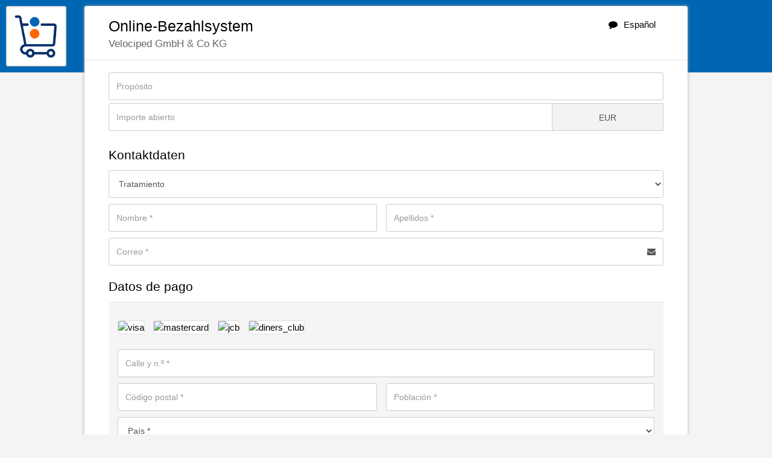

--- FILE ---
content_type: text/css;charset=UTF-8
request_url: https://d2t313fhhnr0v7.cloudfront.net/vr-pay-secure.de/sys/dist/theme/shop/css/generic.css?v=5.5
body_size: 25811
content:
/*!
 * Font Open Sans
 * Styles: 300, regular, 600, 700, 800, 300italic, italic, 600italic, 700italic, 800italic
 * License - Apache License, Version 2.0 https://www.apache.org/licenses/LICENSE-2.0
 */@font-face{font-family:Open Sans;font-style:normal;font-weight:300;src:url(../fonts/open-sans-v28-latin-ext_latin_hebrew_greek-ext_greek_cyrillic-ext_cyrillic-300.eot?0b326b747f369a6d8587339bfd68891f);src:local(""),url(../fonts/open-sans-v28-latin-ext_latin_hebrew_greek-ext_greek_cyrillic-ext_cyrillic-300.eot?0b326b747f369a6d8587339bfd68891f?#iefix) format("embedded-opentype"),url(../fonts/open-sans-v28-latin-ext_latin_hebrew_greek-ext_greek_cyrillic-ext_cyrillic-300.woff2?20bf8a7cda9d22b798a1d0fe525cf07d) format("woff2"),url(../fonts/open-sans-v28-latin-ext_latin_hebrew_greek-ext_greek_cyrillic-ext_cyrillic-300.woff?f30c0c533925ccdc2ca4eb1a7e378805) format("woff"),url(../fonts/open-sans-v28-latin-ext_latin_hebrew_greek-ext_greek_cyrillic-ext_cyrillic-300.ttf?58d08111923a984ae0a390caf1f8d289) format("truetype"),url(../fonts/open-sans-v28-latin-ext_latin_hebrew_greek-ext_greek_cyrillic-ext_cyrillic-300.svg?93ea02343ab85949e4d570b381cfd049#OpenSans) format("svg")}@font-face{font-family:Open Sans;font-style:normal;font-weight:400;src:url(../fonts/open-sans-v28-latin-ext_latin_hebrew_greek-ext_greek_cyrillic-ext_cyrillic-regular.eot?b2b7a8a0f07e0951a71e46a68e2d6296);src:local(""),url(../fonts/open-sans-v28-latin-ext_latin_hebrew_greek-ext_greek_cyrillic-ext_cyrillic-regular.eot?b2b7a8a0f07e0951a71e46a68e2d6296?#iefix) format("embedded-opentype"),url(../fonts/open-sans-v28-latin-ext_latin_hebrew_greek-ext_greek_cyrillic-ext_cyrillic-regular.woff2?b7fb2bd3486a2f0a40da9b2d5ab73fdb) format("woff2"),url(../fonts/open-sans-v28-latin-ext_latin_hebrew_greek-ext_greek_cyrillic-ext_cyrillic-regular.woff?fd1a30188fbba33c197111853f7de9ab) format("woff"),url(../fonts/open-sans-v28-latin-ext_latin_hebrew_greek-ext_greek_cyrillic-ext_cyrillic-regular.ttf?fad63d12b90ba3ba302ff0bb61a9c70b) format("truetype"),url(../fonts/open-sans-v28-latin-ext_latin_hebrew_greek-ext_greek_cyrillic-ext_cyrillic-regular.svg?b4375cb710a2a5927e139154f84dff97#OpenSans) format("svg")}@font-face{font-family:Open Sans;font-style:normal;font-weight:600;src:url(../fonts/open-sans-v28-latin-ext_latin_hebrew_greek-ext_greek_cyrillic-ext_cyrillic-600.eot?45d900c4c886b33eba1b04f41e6325f5);src:local(""),url(../fonts/open-sans-v28-latin-ext_latin_hebrew_greek-ext_greek_cyrillic-ext_cyrillic-600.eot?45d900c4c886b33eba1b04f41e6325f5?#iefix) format("embedded-opentype"),url(../fonts/open-sans-v28-latin-ext_latin_hebrew_greek-ext_greek_cyrillic-ext_cyrillic-600.woff2?bc2b90b970ef1c272249abdeeacf82f5) format("woff2"),url(../fonts/open-sans-v28-latin-ext_latin_hebrew_greek-ext_greek_cyrillic-ext_cyrillic-600.woff?3c307d7857602d8ab49dd0e40d29d6d0) format("woff"),url(../fonts/open-sans-v28-latin-ext_latin_hebrew_greek-ext_greek_cyrillic-ext_cyrillic-600.ttf?f765b6ad573686867a22a9ebfba8e8b0) format("truetype"),url(../fonts/open-sans-v28-latin-ext_latin_hebrew_greek-ext_greek_cyrillic-ext_cyrillic-600.svg?41433a4db4e81c95e5d8e655e1d56fae#OpenSans) format("svg")}@font-face{font-family:Open Sans;font-style:normal;font-weight:700;src:url(../fonts/open-sans-v28-latin-ext_latin_hebrew_greek-ext_greek_cyrillic-ext_cyrillic-700.eot?9160a4cdec75bcdc3888905871c8291a);src:local(""),url(../fonts/open-sans-v28-latin-ext_latin_hebrew_greek-ext_greek_cyrillic-ext_cyrillic-700.eot?9160a4cdec75bcdc3888905871c8291a?#iefix) format("embedded-opentype"),url(../fonts/open-sans-v28-latin-ext_latin_hebrew_greek-ext_greek_cyrillic-ext_cyrillic-700.woff2?e9ac4fe782736fcd1513cb829a856c6f) format("woff2"),url(../fonts/open-sans-v28-latin-ext_latin_hebrew_greek-ext_greek_cyrillic-ext_cyrillic-700.woff?3499b9716301bd3c513c34b7c1e26c32) format("woff"),url(../fonts/open-sans-v28-latin-ext_latin_hebrew_greek-ext_greek_cyrillic-ext_cyrillic-700.ttf?ea6ba2fbd657275b06c44e9d7987d80d) format("truetype"),url(../fonts/open-sans-v28-latin-ext_latin_hebrew_greek-ext_greek_cyrillic-ext_cyrillic-700.svg?70aaeda4d71fa9134c5c17928d8685c5#OpenSans) format("svg")}@font-face{font-family:Open Sans;font-style:normal;font-weight:800;src:url(../fonts/open-sans-v28-latin-ext_latin_hebrew_greek-ext_greek_cyrillic-ext_cyrillic-800.eot?c7d22c83189474cebd1d6203f3b276ce);src:local(""),url(../fonts/open-sans-v28-latin-ext_latin_hebrew_greek-ext_greek_cyrillic-ext_cyrillic-800.eot?c7d22c83189474cebd1d6203f3b276ce?#iefix) format("embedded-opentype"),url(../fonts/open-sans-v28-latin-ext_latin_hebrew_greek-ext_greek_cyrillic-ext_cyrillic-800.woff2?0033029368c86f01702cd9a6c42b6dd6) format("woff2"),url(../fonts/open-sans-v28-latin-ext_latin_hebrew_greek-ext_greek_cyrillic-ext_cyrillic-800.woff?becca065c2d31cce807262a49e3b35d9) format("woff"),url(../fonts/open-sans-v28-latin-ext_latin_hebrew_greek-ext_greek_cyrillic-ext_cyrillic-800.ttf?d2430a491d421cc4011ac535627465e2) format("truetype"),url(../fonts/open-sans-v28-latin-ext_latin_hebrew_greek-ext_greek_cyrillic-ext_cyrillic-800.svg?38239448bf9a9342508f4c5cf33002b0#OpenSans) format("svg")}@font-face{font-family:Open Sans;font-style:italic;font-weight:300;src:url(../fonts/open-sans-v28-latin-ext_latin_hebrew_greek-ext_greek_cyrillic-ext_cyrillic-300italic.eot?97c7be8441891e9422210efba3bad052);src:local(""),url(../fonts/open-sans-v28-latin-ext_latin_hebrew_greek-ext_greek_cyrillic-ext_cyrillic-300italic.eot?97c7be8441891e9422210efba3bad052?#iefix) format("embedded-opentype"),url(../fonts/open-sans-v28-latin-ext_latin_hebrew_greek-ext_greek_cyrillic-ext_cyrillic-300italic.woff2?53a1113768acfcefe84956864c600907) format("woff2"),url(../fonts/open-sans-v28-latin-ext_latin_hebrew_greek-ext_greek_cyrillic-ext_cyrillic-300italic.woff?d0590b33ff1224821ebb9726208ee76a) format("woff"),url(../fonts/open-sans-v28-latin-ext_latin_hebrew_greek-ext_greek_cyrillic-ext_cyrillic-300italic.ttf?8144e45c6a3f810999b4c793aa023bdf) format("truetype"),url(../fonts/open-sans-v28-latin-ext_latin_hebrew_greek-ext_greek_cyrillic-ext_cyrillic-300italic.svg?e6e73f0f09d4f4af9c7021beae27e7fb#OpenSans) format("svg")}@font-face{font-family:Open Sans;font-style:italic;font-weight:400;src:url(../fonts/open-sans-v28-latin-ext_latin_hebrew_greek-ext_greek_cyrillic-ext_cyrillic-italic.eot?aead65fb9163a72bf93a39365b07eec5);src:local(""),url(../fonts/open-sans-v28-latin-ext_latin_hebrew_greek-ext_greek_cyrillic-ext_cyrillic-italic.eot?aead65fb9163a72bf93a39365b07eec5?#iefix) format("embedded-opentype"),url(../fonts/open-sans-v28-latin-ext_latin_hebrew_greek-ext_greek_cyrillic-ext_cyrillic-italic.woff2?0196f65e61af16fdf0853441464d36a0) format("woff2"),url(../fonts/open-sans-v28-latin-ext_latin_hebrew_greek-ext_greek_cyrillic-ext_cyrillic-italic.woff?cda340c9d3abaadaf00b3a3c8796d1aa) format("woff"),url(../fonts/open-sans-v28-latin-ext_latin_hebrew_greek-ext_greek_cyrillic-ext_cyrillic-italic.ttf?28d730b21401ea951668d6062ec8e2b0) format("truetype"),url(../fonts/open-sans-v28-latin-ext_latin_hebrew_greek-ext_greek_cyrillic-ext_cyrillic-italic.svg?597107eee69813a7c72104f7e0c8b4c8#OpenSans) format("svg")}@font-face{font-family:Open Sans;font-style:italic;font-weight:600;src:url(../fonts/open-sans-v28-latin-ext_latin_hebrew_greek-ext_greek_cyrillic-ext_cyrillic-600italic.eot?a1211c5cabc5ebee0ac1f077fb751228);src:local(""),url(../fonts/open-sans-v28-latin-ext_latin_hebrew_greek-ext_greek_cyrillic-ext_cyrillic-600italic.eot?a1211c5cabc5ebee0ac1f077fb751228?#iefix) format("embedded-opentype"),url(../fonts/open-sans-v28-latin-ext_latin_hebrew_greek-ext_greek_cyrillic-ext_cyrillic-600italic.woff2?d5f84970bacd16bd0038f76e6e2d143b) format("woff2"),url(../fonts/open-sans-v28-latin-ext_latin_hebrew_greek-ext_greek_cyrillic-ext_cyrillic-600italic.woff?4dbe16f8b6f6294f8683eb8042aae808) format("woff"),url(../fonts/open-sans-v28-latin-ext_latin_hebrew_greek-ext_greek_cyrillic-ext_cyrillic-600italic.ttf?5e7320f134e71d161dab8569d622c5ac) format("truetype"),url(../fonts/open-sans-v28-latin-ext_latin_hebrew_greek-ext_greek_cyrillic-ext_cyrillic-600italic.svg?656318f1dc411867ccfe857fef0fdc0f#OpenSans) format("svg")}@font-face{font-family:Open Sans;font-style:italic;font-weight:700;src:url(../fonts/open-sans-v28-latin-ext_latin_hebrew_greek-ext_greek_cyrillic-ext_cyrillic-700italic.eot?8ad5a34cbd4aaf0fefeb85f0cb272caf);src:local(""),url(../fonts/open-sans-v28-latin-ext_latin_hebrew_greek-ext_greek_cyrillic-ext_cyrillic-700italic.eot?8ad5a34cbd4aaf0fefeb85f0cb272caf?#iefix) format("embedded-opentype"),url(../fonts/open-sans-v28-latin-ext_latin_hebrew_greek-ext_greek_cyrillic-ext_cyrillic-700italic.woff2?368e087f15c77db8b213df7f1da51f93) format("woff2"),url(../fonts/open-sans-v28-latin-ext_latin_hebrew_greek-ext_greek_cyrillic-ext_cyrillic-700italic.woff?4af20d41613975d80e694eedf899298d) format("woff"),url(../fonts/open-sans-v28-latin-ext_latin_hebrew_greek-ext_greek_cyrillic-ext_cyrillic-700italic.ttf?bb811b3e16956d76d2684e8bf6ef82a4) format("truetype"),url(../fonts/open-sans-v28-latin-ext_latin_hebrew_greek-ext_greek_cyrillic-ext_cyrillic-700italic.svg?55847a0bdc668256df54d40bbdaade41#OpenSans) format("svg")}@font-face{font-family:Open Sans;font-style:italic;font-weight:800;src:url(../fonts/open-sans-v28-latin-ext_latin_hebrew_greek-ext_greek_cyrillic-ext_cyrillic-800italic.eot?664e294baa4b148af59f3ad195e27089);src:local(""),url(../fonts/open-sans-v28-latin-ext_latin_hebrew_greek-ext_greek_cyrillic-ext_cyrillic-800italic.eot?664e294baa4b148af59f3ad195e27089?#iefix) format("embedded-opentype"),url(../fonts/open-sans-v28-latin-ext_latin_hebrew_greek-ext_greek_cyrillic-ext_cyrillic-800italic.woff2?308502c8c996bbf704fce06fd0ece3ff) format("woff2"),url(../fonts/open-sans-v28-latin-ext_latin_hebrew_greek-ext_greek_cyrillic-ext_cyrillic-800italic.woff?f7b874a7ade796f26d8709ef3e2a8d9b) format("woff"),url(../fonts/open-sans-v28-latin-ext_latin_hebrew_greek-ext_greek_cyrillic-ext_cyrillic-800italic.ttf?b70c9588a28dd823acf9a675ac6110c1) format("truetype"),url(../fonts/open-sans-v28-latin-ext_latin_hebrew_greek-ext_greek_cyrillic-ext_cyrillic-800italic.svg?c272778f7bbd421cefd4792ed9703799#OpenSans) format("svg")}
@font-face{font-display:swap;font-family:Lato;font-style:normal;font-weight:400;src:url(../fonts/lato-v24-latin-ext-regular.eot?09f7e305b30b012bb79134336d3785e7);src:local(""),url(../fonts/lato-v24-latin-ext-regular.eot?09f7e305b30b012bb79134336d3785e7?#iefix) format("embedded-opentype"),url(../fonts/lato-v24-latin-ext-regular.woff2?57dc1083454b82f2577b2d67ff4eb0e2) format("woff2"),url(../fonts/lato-v24-latin-ext-regular.woff?5043dea3053533cbf09192ec40e5a34a) format("woff"),url(../fonts/lato-v24-latin-ext-regular.ttf?2bf7f1d7ee21f40a0cbcd90970eb2ed5) format("truetype"),url(../fonts/lato-v24-latin-ext-regular.svg?96387b3b9438837daafd0818f2cfb7d3#Lato) format("svg")}@font-face{font-display:swap;font-family:Lato;font-style:italic;font-weight:400;src:url(../fonts/lato-v24-latin-ext-italic.eot?370ddcb62d4e90bc521793b62624fb03);src:local(""),url(../fonts/lato-v24-latin-ext-italic.eot?370ddcb62d4e90bc521793b62624fb03?#iefix) format("embedded-opentype"),url(../fonts/lato-v24-latin-ext-italic.woff2?d7cfa7eadf96227adddf2dd46a1b9fb0) format("woff2"),url(../fonts/lato-v24-latin-ext-italic.woff?c25f893f567b07df3e1a2089e0a55462) format("woff"),url(../fonts/lato-v24-latin-ext-italic.ttf?59e1b6609cfc030682003096102124da) format("truetype"),url(../fonts/lato-v24-latin-ext-italic.svg?75543569c5ea367335ba75b0ffd93b44#Lato) format("svg")}@font-face{font-display:swap;font-family:Lato;font-style:normal;font-weight:700;src:url(../fonts/lato-v24-latin-ext-700.eot?2b75a28f67310b9883231a22e85f2505);src:local(""),url(../fonts/lato-v24-latin-ext-700.eot?2b75a28f67310b9883231a22e85f2505?#iefix) format("embedded-opentype"),url(../fonts/lato-v24-latin-ext-700.woff2?7719d053edcb13eab95f571282744444) format("woff2"),url(../fonts/lato-v24-latin-ext-700.woff?eef4724c8404e41085750e602ec934b8) format("woff"),url(../fonts/lato-v24-latin-ext-700.ttf?0258c6e29576657fa28fa5604f9193d1) format("truetype"),url(../fonts/lato-v24-latin-ext-700.svg?ef1b4dcbb107b9c78e0289422bf82df4#Lato) format("svg")}
body,html{height:100%}a:not(.btn):focus{box-shadow:unset}.valid div.form-group.col-md-4:last-child{padding-right:0}.valid div.form-group.col-md-4{padding-right:15px}.center{margin:0 auto}.secure-connection-info{font-size:13px;margin:14px 0 10px;padding:0 0 5px;text-align:center;width:100%}.btn,.btn-group-lg>.btn,.btn-lg,.input-group-addon,.modal-content{border-radius:0}.text-muted{color:#999}.input-group-addon{background-color:#fff}.input-group .form-control:focus{box-shadow:none}.form-group>label{width:140px}#description-container{margin-bottom:20px}#description{word-wrap:break-word}#description,#payment-details{display:inline-block;width:100%}#payment-details{margin:0 0 15px}#pay{display:inline-block;text-align:center;width:100%}#share-buttons{min-height:60px;width:150px}#share-buttons-inner{display:inline-block}.app-custom-btn.active,.app-custom-btn.active.focus,.app-custom-btn.active:focus,.app-custom-btn.active:hover,.app-custom-btn:hover{color:#fff}#share-buttons a{background-color:#2a6496;border-radius:100%;color:#fff;display:inline-block;height:30px;margin:0 10px 0 0;padding:5px 0 0;text-align:center;width:30px}#share-buttons a:last-of-type{margin:0}#share-buttons a:focus,#share-buttons a:hover{color:#fff;text-decoration:none}#share-buttons .fa{color:#fff;font-size:17px;padding:2px 0 0 2px}#share-buttons .facebook:hover{background-color:#3b5999}#share-buttons .google:hover{background-color:#cd3e2f}#share-buttons .linkedin:hover{background-color:#0177b5}.popover{color:#000}.popover.bottom{margin-top:15px}.popover-content{padding:0}.popover-content a{background-position:18px 11px;background-repeat:no-repeat;color:#333;display:block;margin-bottom:5px;padding:8px 30px;width:100%}.popover-content a:last-child{margin-bottom:0}.popover-content a:hover{background-color:#f5f5f5;color:inherit;text-decoration:none}.popover-content .active{display:none}#messages>.close{margin:8px 11px 0 0}#error_message,#info_message,#ok_message,#warning_message,.message{border:1px solid #d6d6d6;border-radius:5px;margin:0 0 20px;padding:20px}#error_message,.message.danger{background-color:#fdf7f7;border-color:#d9534f}#error_message .close,.message.danger .close{bottom:10px;left:7px;position:relative}#warning_message,.message.warning,.panel-warning>.panel-heading{background-color:#fcf8f2;border-color:#f0ad4e}.panel.panel-warning{border-color:#f0ad4e}#info_message,.message.info{background-color:#f4f8fa;border-color:#5bc0de}#ok_message,.message.success{background-color:#f4faf6;border-color:#bcf1c5}.message.no-border{border:0}#payment_methods{display:inline-block;text-align:center;width:100%}#payment_methods.ogonebasic img{height:auto;width:50px}#payment_methods img{height:58px;margin:0 10px 0 0;width:96px}.px-cardicon-container{position:relative}.px-cardicon-testbadge{background:#ffba00;border-radius:2px;color:#fff;font-size:9px;left:0;padding:2px 4px;position:absolute;text-transform:uppercase;top:0}legend{padding-top:10px}.checkbox.form-group{margin-top:0}.form-group{margin-bottom:10px;padding-left:0;padding-right:0;position:relative}.form-group.checkbox{max-height:none}.form-group.checkbox .checkbox:last-child,.form-group.checkbox .radio:last-child{margin-bottom:0}.form-group.upload{border:1px dashed #ccc;max-height:none;min-height:50px;padding:0;text-align:center}.form-group.upload.dz-browser-not-supported{border:0;min-height:auto}.form-group.upload.dz-browser-not-supported .dz-message{background-color:#f4f8fa;border-left:3px solid #5bc0de;padding:20px}.change-payment-data{display:inline-block;margin-bottom:10px;width:100%}.form-control{border-radius:0;box-shadow:none;height:46px}div.form-control{line-height:2.3}div.form-control.disabled{background:#f5f5f5;cursor:not-allowed}.min-width{min-width:70px;text-align:left}.input-group .form-control{height:44px}.input-group{max-height:46px;width:100%}.input-group .form-control.disabled{height:46px}.form-group .hide-label{background:#fff;color:#66afe9;font-size:11px;left:12px;margin-left:-5px;opacity:0;overflow:hidden;padding:0 5px;position:absolute;top:-7px;transition:all .2s ease-in-out;width:auto;z-index:4}#payrexx-vpos .form-group .hide-label.show-label~.form-control::-webkit-input-placeholder{color:transparent}#payrexx-vpos .form-group .hide-label.show-label~.form-control:-moz-placeholder,#payrexx-vpos .form-group .hide-label.show-label~.form-control::-moz-placeholder{color:transparent}#payrexx-vpos .form-group .hide-label.show-label~.form-control:-ms-input-placeholder{color:transparent}.form-group .show-label{opacity:1}.form-group .show-label-val{color:#aaa}input[type=number]::-webkit-inner-spin-button,input[type=number]::-webkit-outer-spin-button{-webkit-appearance:none;margin:0}.col-md-12,.col-md-4,.col-md-6,.col-xs-12,.col-xs-4,.col-xs-6,.col-xs-8{padding-left:0;padding-right:0}.col-xs-2,.col-xs-4,.col-xs-6:first-child,.col-xs-8{padding-left:0;padding-right:15px}#payment-details>.col-xs-4,.col-xs-4:last-child{padding-right:0}.modal-body,.sitemap{word-wrap:break-word}.modal-body>h2:first-child{margin-top:0}.modal-body>h2{font-size:18px}.modal-body.modal-spinner{background:url(/modal/v1/iframe-spinner.gif) 50% no-repeat}.placeholder{color:#aaa}.form-control-feedback{right:0!important;top:5px!important}.col-xs-6:first-child .form-control-feedback{right:15px!important}.input-group .form-control-feedback{display:none}.app-custom-btn,.btn-payrexx,.btn-payrexx:focus{transition:background-color .15s ease-out}.btn-payrexx,.btn-payrexx:focus{background-color:#9c3;border:0;outline:0;padding:13px;width:100%}.btn-payrexx:active,.btn-payrexx:active:focus,.btn-payrexx:active:hover,.btn-payrexx:hover{background-color:#19b8f2;outline:0}.btn-pay-now,.btn-pay-now:focus{background-color:#fff;border:1px solid #ddd;border-radius:4px;color:#000;font:500 17px/21px Segoe UI,Roboto,sans-serif;outline:0;padding:12px;text-align:center;width:100%}.btn-pay-now:active:focus,.btn-pay-now:hover{background-color:#fafafa;outline:0}.btn-pay-now>span{bottom:3px;position:relative}.btn-pay-now>svg{display:none;height:20px;margin-left:5px}.pay-button,.pay-button:focus{font-size:18px;font-weight:300;max-width:100%;min-height:60px;padding:6px 20px;white-space:inherit;width:360px}.pay-button .line-1,.pay-button .line-2{display:inline;white-space:nowrap}.pay-button .fa-spin{display:inline-block!important}.pay-text{margin:0 5px 0 10px}.form-group>.px-checkbox,.px-checkbox{font-weight:400;padding-left:45px;position:relative;width:auto}.px-checkbox input[type=checkbox]{display:none}.px-checkbox input[type=checkbox]+.outer{border:1px solid #bbb;border-radius:2px;cursor:pointer;display:block;height:19px;left:8px;position:absolute;top:0;width:19px}.px-checkbox input[type=checkbox]:checked+.outer{background-color:rgba(3,169,244,.87);border-color:rgba(3,169,244,.87)}input[type=checkbox]:focus,input[type=radio]:focus{border-color:#66afe9;box-shadow:inset 0 1px 1px rgba(0,0,0,.075),0 0 8px #008eff;outline:1px solid #66afe9;outline-offset:-1px}#currency-selection:focus,.app-custom-btn:focus,.pay-button:focus,.psp-radio input[type=radio]+.outer:focus,.px-checkbox input[type=checkbox]+.outer:focus,a:focus{border-color:#66afe9;box-shadow:inset 0 1px 1px rgba(0,0,0,.075),0 0 8px #008eff;outline:0}.btn.focus,.btn:focus{outline:0 none!important}.px-checkbox input[type=checkbox]+.outer>.inner{display:none}.px-checkbox input[type=checkbox]:checked+.outer>.inner{border-color:#eee;border-style:solid;border-width:0 3px 3px 0;content:"";display:table;height:12px;left:6px;position:absolute;top:2px;transform:rotate(45deg);width:6px}select.form-control{line-height:40px}#modal-closing-information{text-align:center}#modal-closing-information #btn-modal-close{float:none;margin:10px auto 20px}.loading{animation:spin .8s linear infinite;border-style:solid;border-top:solid transparent;border-width:3px}.circle,.loading{border-radius:50%;height:120px;margin:0 auto 30px;width:120px}.circle{position:relative}html[data-theme-name=payrexx-vpos] .circle{height:160px;width:160px}.circle-green{border:3px solid #9c3}.circle-red{border:3px solid #c01}html[data-theme-name=payrexx-vpos] .circle-red{height:110px;width:110px}.circle .right-sign{border-color:#9c3;border-style:solid;border-width:0 14px 14px 0;height:58px;left:50%;margin-left:-15px;margin-top:-30px;position:absolute;top:50%;transform:rotate(45deg);width:31px}.circle .wrong-sign-1,.circle .wrong-sign-2{background:#c01;height:14px;left:50%;margin-left:-28px;margin-top:-5px;position:absolute;top:50%;transform:rotate(45deg);width:58px}.circle .wrong-sign-2{transform:rotate(-45deg)}.payment-amount{font-size:26px;font-weight:700;line-height:1}html[data-theme-name=payrexx-vpos] .payment-amount{font-size:30px}.payment-status,.redirect-info{margin-top:20px}.redirect-info{color:#e83a1e}.bill-forwarding,.redirect-by-btn{margin-top:20px}html[data-theme-name=payrexx-vpos] .payment-status{font-size:17px}.payment-info{padding-bottom:20px;padding-top:20px}#payment-form-redirect{float:left;margin:10px 0;width:100%}#iframe-container,.three-d-secure iframe{min-height:400px}.samsung-pay .modal-dialog{width:432px}.samsung-pay iframe{background-color:#fff;height:560px;width:100%}.three-d-secure iframe{background-color:#fff;border:0;left:0;top:0;width:100%}body .cc-window.cc-bottom{background-color:hsla(0,0%,100%,.9);border-top:1px solid rgba(50,50,50,.1);bottom:0;max-width:100%;padding:15px 20px;width:100%}body .cc-window.cc-bottom .cc-message{font-size:14px;margin-right:1em}body .cc-window.cc-bottom .cc-btn:last-child{background-color:#9c3;border:0;color:#fff;padding:7px 15px}.paylinks-attachments.paylinks-attachments-type-unpaid{clear:both;padding-bottom:20px;padding-top:15px}.paylinks-attachments.paylinks-attachments-type-unpaid .paylinks-attachment:not(:last-child){margin:0 0 3px}.paylinks-attachments.paylinks-attachments-type-unpaid .paylinks-attachment>i{margin-right:2.5px}.paylinks-attachments.paylinks-attachments-type-unpaid .paylinks-attachment>span{margin-left:5px}.paylinks-attachments.paylinks-attachments-type-general{margin:0 auto;max-width:500px}.paylinks-attachments.paylinks-attachments-type-general .paylinks-attachment{align-items:baseline;display:flex;flex-direction:row}.paylinks-attachments.paylinks-attachments-type-general .paylinks-attachment:not(:last-child){margin:0 0 5px}.paylinks-attachments.paylinks-attachments-type-general .paylinks-attachment>i{margin-right:5px}.paylinks-attachments.paylinks-attachments-type-general .paylinks-attachment>a{flex:1;min-width:0;overflow:hidden;text-overflow:ellipsis;white-space:nowrap}.paylinks-attachments.paylinks-attachments-type-general .paylinks-attachment>span{margin-left:15px;white-space:nowrap}.paylinks-attachments.paylinks-attachments-type-general .paylink-border{background-color:#fafafa;border:1px solid #e5e5e5;margin:30px auto 20px;max-width:300px;padding:20px}hr{border-color:#e5e5e5;border-width:1px;height:1px;margin-bottom:30px;margin-top:30px}hr.app-spacer-arrow{display:block;overflow:visible;position:relative}hr.app-spacer-arrow:after,hr.app-spacer-arrow:before{border:solid transparent;content:" ";height:0;left:50%;pointer-events:none;position:absolute;top:-1px;width:0}hr.app-spacer-arrow:after{border-color:#fff rgba(136,183,213,0) rgba(136,183,213,0);border-width:6.5px;margin-left:-6.5px}hr.app-spacer-arrow:before{border-color:#e5e5e5 rgba(194,225,245,0) rgba(194,225,245,0);border-width:8px;margin-left:-8px}@media (max-width:768px){#description-container:not(.full){height:100px;overflow:hidden;transition:all .2s ease-in-out}#description{display:block}#description-container.description-expand-functionality-needed:not(.full){position:relative}#description-container.description-expand-functionality-needed:not(.full):after{background:linear-gradient(0deg,hsla(0,0%,100%,.8) 5%,rgba(25,25,25,0) 50%);content:"";display:block;height:100%;left:0;opacity:1;position:absolute;top:0;width:100%;z-index:2}#description-container.description-expand-functionality-needed~.description-visibility-control{margin-bottom:15px;margin-top:-10px}#description-container.description-expand-functionality-needed.full~.description-visibility-control-less,#description-container.description-expand-functionality-needed:not(.full)~.description-visibility-control-more{display:block!important}body .cc-window.cc-bottom{padding:10px}body .cc-window.cc-bottom .cc-message{font-size:12px}.samsung-pay .modal-dialog{height:100%;margin:0;width:100%}.samsung-pay .modal-content{border:0;height:100%}.samsung-pay .modal-body{height:100%;padding:0}.samsung-pay iframe{height:100%}}@media (max-width:515px){.payment-input label.input-group-addon{display:none}}@media (max-width:300px){.circle{height:105px;width:105px}.circle .right-sign{border-bottom-width:8px;border-right-width:8px;height:38px;margin-left:-8px;margin-top:-22px;width:19px}}html[data-theme-name=payrexx-vpos] #container footer{display:none}@media (min-width:992px){.col-md-6:first-child,.col-md-8{margin-bottom:10px;padding-right:15px}.col-md-6:first-child>.form-control-feedback,.col-md-8>.form-control-feedback{right:15px!important}}@media (min-width:768px) and (max-width:991px){.valid div.form-group.col-md-4{padding-right:0}.form-group .col-md-6:first-child{margin-bottom:10px}}@media (max-width:440px){.pay-button,.pay-button:focus{min-width:auto;width:100%}}@media (max-width:390px){.controls .btn-group .paymenttype{border-radius:0;float:none;width:100%}}.StripeElement{border:1px solid transparent!important}#iban-element{background:#fff!important;display:inline-block!important;margin-bottom:1px!important;padding-top:14px!important}@supports (-webkit-overflow-scrolling:touch){#checkoutForm{-webkit-transform:translateZ(0)}}


--- FILE ---
content_type: text/css;charset=UTF-8
request_url: https://d2t313fhhnr0v7.cloudfront.net/vr-pay-secure.de/sys/dist/theme/shop/css/multi-psp.css?v=2.9
body_size: 4774
content:
#payment-form-cc{width:100%}.single-psp-fields #payment-form-terms .form-group{margin-bottom:-10px}.single-psp-fields #payment-form-cc iframe{height:200px!important}.psp-wrapper .single-psp-fields #payment-form-cc iframe{height:193px!important}.inline-block{display:inline-block;width:100%}.btn-tab{background-color:#fff;border:1px solid #ccc;color:#000;outline:0!important}.btn-tab.active{background-color:#9c3;box-shadow:none;color:#fff}.psp-wrapper{display:inline-block;margin:0 0 10px;width:100%}.psp-wrapper[data-psp-count="1"]{background-color:#f5f5f5;border-bottom:1px solid #e1e1e1;border-top:1px solid #e1e1e1;padding:2em 1em;position:relative}.psp{border-bottom:1px solid #e1e1e1;float:left;padding:15px 0 0;width:100%}.psp:first-child{border-top:1px solid #e1e1e1}.psp{border-left:1px solid transparent;border-right:1px solid transparent;position:relative}.psp.active{background-color:#f5f5f5;border-left:1px solid #e1e1e1;border-right:1px solid #e1e1e1}.px-psp-testbadge{border-radius:0 0 5px 0;left:-1px;position:absolute;top:-1px;z-index:3}.psp-label,.psp-radio{margin:0 0 15px}.psp-radio{cursor:pointer;float:left;padding:3px 0 0;width:10%}.psp-label{cursor:pointer;float:right;width:90%}.psp-slick{float:left;margin:0;width:94%}.slick-next,.slick-prev{font-size:22px;height:34px}.slick-next:hover:before,.slick-prev:hover:before{opacity:1}.slick-next:before,.slick-prev:before{color:#000;font-family:Arial,sans-serif;font-size:30px;font-weight:bolder;line-height:0;opacity:.25;text-transform:uppercase;transition:opacity .3s}.slick-next:before{content:"⟩"}.slick-prev:before{content:"⟨"}.slick-next.slick-disabled,.slick-prev.slick-disabled{cursor:default;opacity:0}.psp.active .slick-slide.inactive{opacity:.3}.psp-name{color:#999;float:right;font-size:12px;font-style:italic;font-weight:400;margin:20px 0 0;width:22%}img.payment-method-unavailable{cursor:not-allowed!important;opacity:.3}.single-psp-images img{cursor:pointer;height:41px;margin:0 10px 10px 0;width:60px}.single-psp-images img.inactive{opacity:.3}.single-psp-images img:last-child{margin-right:0}.psp-fields{float:left;margin:0 10% 10px;width:80%}.no-fields{display:none!important}.single-psp-fields{display:inline-block;margin:5px 0 0;text-align:center;width:100%}.single-psp-fields:empty{display:none}.psp-info{display:inline-block;font-size:13px;margin:10px 0 0;width:100%}.psp img{display:none}.psp img.masterpass{display:block;height:40px}.slick-list,.slick-track{height:41px}img.slick-slide{height:41px!important;margin-right:10px;max-width:60px!important;outline:0}img.slick-slide:focus{border-color:#66afe9;box-shadow:inset 0 1px 1px rgba(0,0,0,.075),0 0 8px rgba(102,175,233,.6)}img.slick-slide.inactive:focus{opacity:.6!important}div.slick-slide,img.slick-slide:only-of-type{opacity:1!important}.single-psp-images img,img.slick-slide{background-color:#fff;border:1px solid #ddd;border-radius:5px}.single-psp-images img.masterpass{border:0;border-radius:0;height:40px;width:auto}div.slick-slide{font-weight:400;left:80px;position:absolute;top:10px;width:200px!important}.psp-radio:hover .inner{opacity:.5;transform:scale(.5)}.psp-radio input{height:1px;opacity:0;width:1px}.psp-radio input:checked+.outer .inner{opacity:1;transform:scale(1)}.psp-radio input:checked+.outer{border-color:rgba(3,169,244,.87)}.psp-radio input:focus+.outer .inner{background-color:rgba(3,169,244,.87);opacity:1;transform:scale(1)}.psp-radio .outer{background-color:#fff;border:1px solid #bbb;border-radius:50%;display:block;float:left;height:18px;margin:10px 9px 10px 10px;width:18px}.psp-radio .inner{background-color:rgba(3,169,244,.87);border-radius:50%;display:block;height:10px;margin:3px;opacity:0;transform:scale(0);transition:all .25s ease-in-out;width:10px}.psp-16.active .psp-fields.psp-16{display:none!important}.psp-16.active .psp-fields.psp-16.display-field,.psp-fields.psp-15,.psp-fields.psp-27{display:inline-block!important}@keyframes cardEnter{0%,20%,40%,60%,80%,to{transition-timing-function:cubic-bezier(.215,.61,.355,1)}0%{opacity:0;transform:scale3d(.3,.3,.3)}20%{transform:scale3d(1.1,1.1,1.1)}40%{transform:scale3d(.9,.9,.9)}60%{opacity:1;transform:scale3d(1.03,1.03,1.03)}80%{transform:scale3d(.97,.97,.97)}to{opacity:1;transform:scaleX(1)}}@media (max-width:767px){.psp-radio{width:12%}.psp-label{width:88%}.psp-slick{width:90%}}@media (max-width:600px){.psp-radio{width:15%}.psp-label{width:85%}}@media (max-width:500px){#payment-form-cc{display:inline-block;margin-top:10px}.psp{padding:10px 0}.psp-label,.psp-radio{margin:0}.psp-fields{margin-top:15px}.psp-radio{width:15%}.psp-label{width:85%}.psp-slick{float:none;margin:0 auto;width:85%}.slick-next{right:-20px;width:15px}.slick-prev{left:-20px;width:15px}.slick-slide{margin-right:5px!important}}


--- FILE ---
content_type: text/css;charset=UTF-8
request_url: https://d2t313fhhnr0v7.cloudfront.net/vr-pay-secure.de/sys/dist/checkout/Frontend/Products.css?id=05a1c2822382305973b389ff9108048d
body_size: 9977
content:
#products{float:left;margin-bottom:10px;width:100%}#products.loading{visibility:hidden}#products .product{display:block;float:left;padding:15px 0;width:100%}#products .product:not(:last-child){border-bottom:1px solid #e5e5e5}#description+#checkoutForm #products .product:first-child:not(.single){border-top:1px solid #e5e5e5}#products .product.single{padding:0}#products .product .product-amount,#products .product .product-name{float:left;width:100%}#products .product .product-amount{border:0}#products .combo-price,#products .custom-name,#products .description,#products .fixed-name,#products .fixed-price,#products .images .view .wrapper,#products .membership-start-date,#products .options .option{margin-bottom:5px}#products .left .last-visible-child{margin-bottom:0}#products .fixed-name{font-size:29px;margin-bottom:12px}.fixed-name+.paylink-expiry-date{margin-bottom:12px!important}#products .fixed-price.text{margin-bottom:0}#products .combo-price,#products .fixed-price.text{font-size:20px}#products .fixed-price.input-group{display:block;max-height:48px}#products .fixed-price.input-group>:last-child{background:#f5f5f5;display:inline-block;height:46px;line-height:34px;padding:6px 12px!important}#products .custom-price{display:inline-block;width:100%}#products .custom-price>*{float:left}#products .custom-price .fixed-currency{background:#f3f3f5;height:46px;line-height:34px}#products .custom-price .custom-currency{position:relative}#products .custom-price .custom-currency button{background:#f3f3f5;border-color:#ccc;border-left:0;height:46px;width:100%}#products .custom-price .custom-currency button:hover{border-color:#ccc}#products .custom-name~.fixed-price.text,#products .fixed-name~.fixed-price.input-group{display:none}#products .custom-price .custom-amount,#products .fixed-price.input-group>:first-child{line-height:30px;width:80%}#products .custom-price .custom-currency,#products .custom-price .fixed-currency,#products .fixed-price.input-group>:last-child{width:20%}.custom-name+.paylink-expiry-date,.fixed-name+.paylink-expiry-date{display:block;margin-bottom:10px;margin-top:-12px}@media (max-width:768px){#products .custom-price .custom-amount,#products .fixed-price.input-group>:first-child{width:70%}#products .custom-price .custom-currency,#products .custom-price .fixed-currency,#products .fixed-price.input-group>:last-child{width:30%}}@media (max-width:320px){#products .custom-price .custom-amount,#products .fixed-price.input-group>:first-child{width:55%}#products .custom-price .custom-currency,#products .custom-price .fixed-currency,#products .fixed-price.input-group>:last-child{width:45%}}#products .membership-start-date .form-control,#products .membership-start-date .input-group-addon{border:0}#products .options{display:inline-block;margin-top:5px}#products .add-to-cart{color:#fff;margin-top:10px;padding:0}@media (max-width:739px){#products .add-to-cart,#products .product .options{width:100%}}@media (min-width:740px){#products .add-to-cart,#products .membership-start-date,#products .product .options{width:270px}}#products .add-to-cart.readonly,#products .add-to-cart:disabled{cursor:no-drop}#products .images .overview{float:left;height:300px;margin-right:10px;overflow:hidden;width:56px}@media (max-width:670px){#products .images .overview .wrapper{margin-right:10px}#products .images .swiper-container-vertical>.swiper-wrapper{flex-direction:row;flex-wrap:wrap}#products .images .view .wrapper:not(.active){display:none}}#products .images .overview .wrapper{background:#fafafa;border:1px solid #fafafa;cursor:pointer;float:left;height:56px!important;outline:0;position:relative;width:56px!important}#products .images .overview .wrapper:not(:last-child){margin-bottom:5px}#products .images .overview .wrapper .image{bottom:0;display:block;left:0;margin:auto;max-height:100%;max-width:100%;position:absolute;right:0;top:0}@media (min-width:671px){#products .images .view{float:right;height:300px;width:300px}}@media (max-width:670px){#products .images .view{overflow:hidden;width:calc(100% - 66px)}}#products .images .view .wrapper{background:#fafafa;border:1px solid #fafafa;float:left;position:relative;width:100%!important}@media (min-width:671px){#products .images .view .wrapper{height:300px!important;width:300px!important}#products .images .view .wrapper:not(.active){display:none}}#products .images .view .wrapper:after{content:"";display:block;padding-bottom:100%}#products .images .view .wrapper .image{bottom:0;display:block;left:0;margin:auto;max-height:100%;max-width:100%;position:absolute;right:0;top:0}@media (min-width:671px){#products .images .view .swiper-pagination{display:none}}@media (max-width:670px){#products .images .view .swiper-pagination-bullet-active{background:#000}#products .images .view .swiper-pagination-bullet:first-child:last-child{display:none}}#products .description{clear:left;max-height:80px;overflow:hidden;position:relative}#products .description span{display:inline-block;width:100%}#products .description.full{max-height:none}#products .description .more{background-color:#fff;bottom:-3px;left:0;position:absolute;width:100%}#products .description.full .less{display:inline;height:17px}#products .description .less,#products .description.full .more{display:none}#products~.coupon{float:left;margin:10px 0;width:100%}#products~.coupon [class*=col-]{margin:0;padding:0}#products~.coupon .coupon-fields [class*=col-]:first-child{padding-right:15px}#products~.coupon .coupon-fields [class*=col-]:last-child{padding-left:15px}#shopping-cart .coupon>*{float:none;margin-bottom:0;padding:30px}#shopping-cart .coupon>.coupon-link{text-align:center}#shopping-cart .coupon-fields [class*=col-]:first-child{padding-bottom:10px}#shopping-cart .coupon-fields [class*=col-]:last-child{padding-right:0}#products~.cost-summary{background:#f3f3f5;float:right;margin-top:10px;padding:10px}#shopping-cart .cost-summary{background:#f3f3f5;margin:0;padding:30px}#products~.cost-summary .row,#shopping-cart .cost-summary .row{margin:0}#products~.cost-summary>div:not(#products~.cost-summary>div.vat):not(:first-child),#shopping-cart .cost-summary>div:not(#shopping-cart .cost-summary>div.vat):not(:first-child){margin-top:12px}#products~.cost-summary hr,#shopping-cart .cost-summary hr{border-color:#e1e1e1;margin:10px 0}#products~.cost-summary .name,#shopping-cart .cost-summary .name{padding-right:8px}#products~.cost-summary .price,#shopping-cart .cost-summary .price{padding-left:8px}#products~.cost-summary .installment .currency,#products~.cost-summary .price .currency,#shopping-cart .cost-summary .price .currency{padding-left:4px}#products~.cost-summary .total .name,#products~.cost-summary .total .price,#shopping-cart .cost-summary .total .name,#shopping-cart .cost-summary .total .price{font-size:1.2em;font-weight:700}#products~.cost-summary .total .recurring-payment,#shopping-cart .cost-summary .total .recurring-payment{clear:both;float:right}#shopping-cart{float:left;height:100%;position:fixed;right:0;top:0;width:100%;z-index:10}#shopping-cart .overlay{background:#000;float:left;height:100%;opacity:.7;width:100%}#shopping-cart .cart{background:#fff;height:100%;overflow-y:scroll;position:absolute;right:0;transition:width .3s;width:450px}@media (max-width:480px){#shopping-cart .overlay{display:none}#shopping-cart .cart{min-width:250px;transition:width .3s;width:100%}}#shopping-cart .title{background:#f3f3f5;cursor:pointer;font-size:23px;height:100px;line-height:100px;padding:0 30px}#shopping-cart .title .text{margin-left:10px}#shopping-cart .messages{margin:30px}#shopping-cart .messages:empty{display:none}#shopping-cart .messages *{margin:0}#shopping-cart .items{border-bottom:1px solid #f3f3f5;padding:30px}#shopping-cart .item{border-bottom:1px solid #f3f3f5;margin-bottom:30px;padding-bottom:30px}#shopping-cart .item:last-child{border:0;margin:0;padding:0}#shopping-cart .item .image-wrapper{float:left;height:80px;margin-right:15px;text-align:center;width:80px}#shopping-cart .items.no-images .image-wrapper{display:none}#shopping-cart .item .image{max-height:80px;max-width:80px}#shopping-cart .item .info{min-height:80px}#shopping-cart .item .membership-start-date,#shopping-cart .item .options{font-style:italic}#shopping-cart .item .custom-quantity{width:92px}#shopping-cart .item .custom-quantity .decrease-quantity,#shopping-cart .item .custom-quantity .increase-quantity,#shopping-cart .item .custom-quantity .quantity{height:30px;margin:0;padding:0;text-align:center;width:30px}#shopping-cart .item .custom-quantity .decrease-quantity{border-right:1px solid #ccc}#shopping-cart .item .custom-quantity .increase-quantity{border-left:1px solid #ccc}#shopping-cart .item .price .amount{float:left;margin-right:5px}#shopping-cart .item .remove-item{cursor:pointer;float:right;margin-top:33px}#shopping-cart .item-skeleton{display:none}#shopping-cart .proceed-to-checkout{font-size:22px;padding:15px 0;width:100%}body.shopping-cart-overflow{-ms-overflow-style:none;overflow:hidden}body.shopping-cart-overflow::-webkit-scrollbar{display:none}#shopping-cart .fast-checkout{font-size:22px;padding:20px 20px 10px;text-align:center}#shopping-cart .fast-checkout a{display:block;font-size:14px}#shopping-cart .fast-checkout img{height:50px;margin-bottom:10px;max-width:100%}#shopping-cart .items input[type=number]::-webkit-inner-spin-button,#shopping-cart .items input[type=number]::-webkit-outer-spin-button{-webkit-appearance:none;margin:0}#shopping-cart .items input[type=number]{-moz-appearance:textfield}@media (min-width:671px){#products .product>.left{float:none;overflow:hidden;padding-right:15px;width:auto}#products .product.no-image .left{padding:0}#products .product.no-image.single .left{overflow:inherit}#products .product>.right{float:right;margin-left:15px;vertical-align:top;width:370px}}@media (max-width:670px){#products .product>.left{float:left;width:100%}#products .product>.right{float:left;margin-bottom:10px;width:100%}}


--- FILE ---
content_type: text/javascript;charset=UTF-8
request_url: https://d2t313fhhnr0v7.cloudfront.net/vr-pay-secure.de/sys/dist/component/AmountField/AmountField.js?id=99563ba74ad645064c62784e50450821
body_size: 2036
content:
var App=App||{};App.Comp=App.Comp||{},App.Comp.AmountField={getCurrency:function(e,t){var n=e;0==jQuery(n).children("option:selected").val()&&null!=t&&(n=t);var r="";return!n||jQuery("#checkoutForm").length||jQuery("#vpos").length?jQuery("#checkoutForm").length||jQuery("#vpos").length?(""==(r=jQuery(n).find("li a.active-currency").text())&&(r=jQuery("#currency-selection span[data-currency-name]").text().trim()),""==r&&(r=jQuery(".fixed-currency").text())):r=jQuery(".static-currency").text():r=jQuery(n).children("option:selected").text().trim(),3!=r.length&&(r=jQuery(n).children("option:eq(1)").text().trim()),r},controlInput:function(e,t,n,r){var c=this;"text"==e.attr("type")&&(e.addClass("app-comp-amount-field").attr("inputmode","decimal"),e.focus(function(){e.val(function(e,i){return""==i?null:0!=(i=App.Util.Price.convertViewAmount2Raw(i,c.getCurrency(t,n)))||r?i:null})}),e.keydown(function(t){var n=t.key;if(n){var r=e.val(),c=e[0].selectionStart==e[0].selectionEnd&&e[0].selectionEnd==r.length;(("."==n||","==n)&&r.match(/(?:\.|,)/)||!n.match(/\.|,|\d|Decimal|Backspace|Tab|Arrow.*/)||n.match(/\d|Decimal/)&&r.match(/(?:\.|,)\d{2}/)&&c)&&t.preventDefault()}}),e.blur(function(){var i;i=e.data("min-amount"),e.val(function(e,a){var u=parseFloat(a),o=parseFloat(i);return null!==o&&u<o&&(a=i),""==a?null:0!=(a=App.Util.Price.convertRawAmount2View(App.Util.Price.convertViewAmount2Raw(a,c.getCurrency(t,n)),c.getCurrency(t,n)))||r?a:null})}),e.trigger("blur"),t&&t.on("click change",function(){e.trigger("blur")}))},noDecimalCurrenciesPreventDot:function(e,t,n,r){if(void 0!==t[n]){var c=r.keyCode?r.keyCode:r.which;e.attr("step","1"),110!=c&&190!=c||r.preventDefault()}},noDecimalCurrenciesRoundedAmount:function(e,t,n,r){var c=new RegExp("^[0-9]$"),i=e.val();0==c.test(i)&&(e.val(App.Util.Price.convertRawAmount2View(App.Util.Price.convertViewAmount2Raw(i,r[n]),r[n])),"0.00"!=e.val()&&"0"!=e.val()||e.val(""))},noDecimalCurrenciesPreventPaste:function(e,t,n,r){-1!==t.indexOf(n)&&r.preventDefault()}};


--- FILE ---
content_type: text/javascript;charset=UTF-8
request_url: https://d2t313fhhnr0v7.cloudfront.net/vr-pay-secure.de/sys/dist/checkout/Frontend/Products.js?id=b526234caa7de50527e487de542d56f3
body_size: 51291
content:
var shoppingCartItems={},productQuantity=JSON.parse(cx.variables.get("productQuantity","checkout")),productOrderActive=JSON.parse(cx.variables.get("productOrderActive","checkout")),noDecimalCurrencies=cx.variables.get("noDecimalCurrencies","checkout"),isInAppView=cx.variables.get("appview","checkout"),singleVatRate=null,firstRequest=!0;function initProducts(){jQuery("#products .custom-amount").each(function(){App.Comp.AmountField.controlInput(jQuery(this),jQuery("#products #currency-selection + ul"))}),App.Comp.AmountField.controlInput(jQuery('[name="donationCustomAmount"]'),jQuery(".donation-section button.donation-multi-currency + ul")),setNoDecimalAmount(jQuery('[name="donationCustomAmount"]')),jQuery("#products ~ .coupon").length&&(cx.variables.get("useShoppingCart","checkout")?moveCouponToShoppingCart():(jQuery("#products ~ .coupon").show(),updateTotal())),cx.variables.get("showCostSummary","checkout")&&(cx.variables.get("useShoppingCart","checkout")?moveCostSummaryToShoppingCart():updateTotal()),getUrlParams().code&&loadCoupon();var t=1===jQuery("#products > .product").length;jQuery("#products .product").each(function(){var e=getProductId(this);if(productHasImages(e)){changeProductImage(e,jQuery("#product"+e+" .images .view .wrapper:first").attr("data-image"));var o=new Swiper("#product"+e+" .images .overview",{direction:"vertical",slidesPerView:5,mousewheel:!1,preventClicks:!1,preventClicksPropagation:!1,on:{tap:function(t){var e=jQuery(t.target).parent().siblings().length-1,r=o.clickedIndex;(r>1||r<e-2)&&o.slideTo(r-2,o.params.speed,!1)}}}),r=new Swiper("#product"+e+" .images .view",{pagination:".swiper-pagination",slidesPerView:1,paginationClickable:!0});o.params.control=r,r.params.control=o}else jQuery(this).addClass("no-image");productHasCustomQuantity(e)&&jQuery(this).addClass("custom-quantity"),jQuery(this).find(".left > *:visible:last").addClass("last-visible-child"),cx.variables.get("useShoppingCart","checkout")?(productHasCustomName(e)||productHasCustomAmount(e)||productHasOptions(e))&&updateAddToCartButtonStatus(e,!1):(singleVatRate=parseFloat(jQuery("#product"+e).data("vat-rate")),addProductToCart(e)),t&&(jQuery(this).addClass("single"),cx.variables.get("useShoppingCart","checkout")||(productHasCustomName(e)&&jQuery("#product"+e+" .custom-name").attr("required","required"),productHasCustomAmount(e)&&(jQuery("#product"+e+" .custom-amount").attr("required","required"),jQuery(this).addClass("custom-amount"))))}),setTimeout(function(){showMoreProductDescription()},750),cx.variables.get("useShoppingCart","checkout")&&(restoreShoppingCartItems(),getShoppingCartItemsCount()>0&&(updateTotal(),updateShoppingCart())),jQuery("#products").removeClass("loading"),cx.variables.get("fast_checkout","checkout")&&(customizeProductsView(),disableDecreaseButton()),jQuery('[name="customDonationPurpose"]').keyup(function(){jQuery("#customDonationPurpose").data("text",jQuery(this).val())}),jQuery('[name="customDonationPurpose"]').click(function(){jQuery(this).parent().children(".psp-radio").find("input").prop("checked",!0)}),jQuery("#donationSubscriptionInterval > button").click(function(){jQuery("#subscription-tooltip").hide();var t=jQuery("ul.donation-multi-currency li.active a").data("currency-id"),e="";if(0!=jQuery(this).data("interval-id")){if(jQuery("#subscription-tooltip").show(),cx.variables.get("subscriptionPspsWithCurrencyId","checkout")&&void 0===cx.variables.get("subscriptionPspsWithCurrencyId","checkout")[Number(t)]){t=Number(Object.keys(cx.variables.get("subscriptionPspsWithCurrencyId","checkout"))[0]),jQuery("ul.donation-multi-currency li").removeClass("active");var o=jQuery('ul.donation-multi-currency li a[data-currency-id="'+t+'"]');o.length?(e=o.text(),o.parent().addClass("active")):e=cx.variables.get("currencyName","checkout")}}else t||(e=cx.variables.get("currencyName","checkout"));e&&setDonationCurrencyName(e),handlePspVisibility(t)}),updateTotal(),updateVatInfo()}function moveCouponToShoppingCart(){var t=jQuery("#products ~ .coupon").clone();t.find('.coupon-fields [class*="col-"]:nth-child(1)').removeClass("col-xs-8").addClass("col-xs-12"),t.find('.coupon-fields [class*="col-"]:nth-child(2)').removeClass("col-xs-1").addClass("col-xs-4"),t.find('.coupon-fields [class*="col-"]:nth-child(3)').removeClass("col-xs-3").addClass("col-xs-8"),jQuery("#shopping-cart .items").after(t),jQuery("#shopping-cart .coupon").show(),jQuery("#products ~ .coupon").remove()}function moveCostSummaryToShoppingCart(){var t=jQuery("#products ~ .cost-summary").clone();t.removeClass("col-sm-6"),jQuery("#shopping-cart .items").after(t),jQuery("#shopping-cart .cost-summary").show(),jQuery('#shopping-cart [data-toggle="tooltip"]').tooltip(),jQuery("#products ~ .cost-summary").remove()}function transferMessagesToShoppingCart(){cx.variables.get("useShoppingCart","checkout")&&jQuery("#shopping-cart").is(":visible")&&jQuery("#shopping-cart .messages").length>0&&(jQuery("#shopping-cart .messages").html(jQuery("#checkout #messages").children().clone(!0,!0)),jQuery("#checkout #messages").empty())}function addShoppingCartMessage(t){jQuery("#shopping-cart .messages").html('<div id="ok_message">'+t+"</div>")}function removeAllShoppingCartMessages(){jQuery("#shopping-cart .messages").empty()}function isNoDecimalCurrency(t){return-1!==noDecimalCurrencies.indexOf(t)}function changeCurrency(t,e){cx.variables.set("currencyId",t,"checkout"),cx.variables.set("currencyName",e,"checkout"),jQuery("[data-currency-name]").text(e),jQuery('[data-toggle="tooltip"][data-original-title*="data-currency-name"]').each(function(){var t=jQuery(this).attr("data-original-title"),o=jQuery(jQuery.parseHTML("<div>"+t+"</div>"));o.find("[data-minimum-amount]").text(App.Util.Price.convertRawAmount2View(App.Util.Price.convertViewAmount2Raw(cx.variables.get("minimumAmount","checkout"),e),e)),o.find("[data-currency-name]").text(e),jQuery(this).attr("data-original-title",tooltipHTML.html())}),computeSubtotal()&&jQuery("[data-value=currency]").text(e),changeShoppingCartItemCustomAmountCurrency(e)}function updateTotal(t){t||(t=jQuery(".psp.active").length>0?jQuery(".psp.active input[type=radio]").val():jQuery("input[name=pspId]").val());var e,o,r=0;if(cx.variables.get("isDonationCampaign","checkout")){jQuery("div.psp-wrapper").after(jQuery("fieldset#contact-details")),e=cx.variables.get("donationCurrency","checkout");var a=cx.variables.get("donationCurrencyId","checkout");if(jQuery(".donation-radio.active").length){var i=jQuery('.donation-radio [name="amount"]:checked').closest(".donation-content");o=i.find(".donation-radio-amount").data("amount"),e=i.find(".donation-radio-currency").data("currency"),a=i.find(".donation-radio-currency").data("currency-id")}jQuery(".donation-price .donation-count.active").length&&(o=jQuery(".donation-price .donation-count.active .donation-amount").data("amount"),e=jQuery(".donation-price .donation-count.active .donation-currency").data("currency"),a=jQuery(".donation-price .donation-count.active .donation-currency").data("currency-id")),e&&!jQuery("button.donation-multi-currency").length||(e=jQuery("button.donation-multi-currency [data-currency-name]").text(),a=jQuery("ul.donation-multi-currency li.active a").attr("data-currency-id")),o||(o=jQuery('[name="donationCustomAmount"]').val()),r=App.Util.Price.roundRawAmount(App.Util.Price.convertViewAmount2Raw(o,e),e),changeCurrency(a,e)}else e=cx.variables.get("currencyName","checkout"),r=computeSubtotal();t&&cx.variables.get("wirpayPspId","checkout")==t&&(e="CHF / CHW");var n=computeTotal(r,e);getUrlParams().transactionId&&cx.variables.get("invalidPayment","checkout")&&(n=cx.variables.get("invalidPaymentAmount","checkout")),cx.variables.set("totalAmount",n,"checkout"),updatePayButton(n,e),cx.variables.get("wirpayPspId","checkout")&&n>0?(calculateCHWAmount(n,e),jQuery(".psp-info.psp-"+cx.variables.get("wirpayPspId","checkout")+" .text-center").html(""),jQuery(".psp-info.psp-"+cx.variables.get("wirpayPspId","checkout")+" .text-center").html(cx.variables.get("wirpayInfo","checkout"))):jQuery(".psp-info.psp-"+cx.variables.get("wirpayPspId","checkout")+" .text-center").html(""),jQuery(document).trigger("totalAmountUpdated",{amount:n,currency:e})}function computeSubtotal(){var t=0;return jQuery.each(shoppingCartItems,function(e,o){var r=App.Util.Price.convertViewAmount2Raw(getShoppingCartItemAmount(e),cx.variables.get("currencyName","checkout")),a=o.customQuantity?parseInt(o.customQuantity):1;t+=r*a}),App.Util.Price.roundRawAmount(t,cx.variables.get("currencyName","checkout"))}function computeTotal(t,e){var o=t,r=getDiscountInformation(),a=getShippingInformation(r);if(r.discountPresent){var i=jQuery(".cost-summary .discount .discount-label"),n=jQuery(".cost-summary .discount .discount-code");isNaN(r.discountPercentage)?(i.text(r.discountLabel),n.text(" ("+r.discountCode+")")):(i.text(r.discountLabel),n.text(" ("+r.discountPercentage+"%, "+r.discountCode+")"),r.discountAmount=t*(r.discountPercentage/100)),o=Math.max(0,o-r.discountAmount),o=App.Util.Price.roundRawAmount(100*o,e)/100,jQuery(".cost-summary .discount .currency").text(e),jQuery(".cost-summary .discount .amount").text("-"+App.Util.Price.convertRawAmount2View(r.discountAmount,e)),jQuery(".cost-summary .discount").show()}else jQuery(".cost-summary .discount").hide();if(cx.variables.get("vatPriceHandlingExclusive","checkout")){var c=r.discountPresent?r.discountAmount:0,u=t-c,s=0,p={};jQuery.each(shoppingCartItems,function(o,r){var a=App.Util.Price.convertViewAmount2Raw(getShoppingCartItemAmount(o),e)*(r.customQuantity?parseInt(r.customQuantity):1),i=a-c*(t>0?a/t:0);p[o]=i;var n=void 0!==r.vatRate&&null!==r.vatRate?parseFloat(r.vatRate):0;s+=i*(n/100)});var d=a.shippingCostsPresent?a.shippingCosts:0,m=0;jQuery.each(shoppingCartItems,function(t,e){var o=p[t]||0,r=(u>0?o/u:0)*d,a=void 0!==e.vatRate&&null!==e.vatRate?parseFloat(e.vatRate):0;m+=r*(a/100)});var l=s+m;o=u+d+l,r.discountPresent||a.shippingCostsPresent?(jQuery(".cost-summary .subtotal .currency").text(e),jQuery(".cost-summary .subtotal .amount").text(App.Util.Price.convertRawAmount2View(u,e)),jQuery(".cost-summary .subtotal").show(),jQuery(".cost-summary .dividing-line").show()):(jQuery(".cost-summary .subtotal").hide(),jQuery(".cost-summary .dividing-line").hide()),a.shippingCostsPresent?(jQuery(".cost-summary .shipping-costs .currency").text(e),jQuery(".cost-summary .shipping-costs .amount").text(App.Util.Price.convertRawAmount2View(d,e)),jQuery(".cost-summary .shipping-costs").show()):jQuery(".cost-summary .shipping-costs").hide(),jQuery(".cost-summary .total .currency").text(e),jQuery(".cost-summary .total .amount").text(App.Util.Price.convertRawAmount2View(o,e));var y=jQuery(".cost-summary");cx.variables.get("showCostSummary","checkout")||y.hasClass("installments")?(y.show(),jQuery(".cost-summary .subtotal .currency").text(e),jQuery(".cost-summary .subtotal .amount").text(App.Util.Price.convertRawAmount2View(u,e)),jQuery(".cost-summary .subtotal").show()):y.hide(),displayVatLines(l,e);var h=jQuery(".item .info .vat");return jQuery.each(shoppingCartItems,function(t,e){void 0!==e.vatRate&&null!=e.vatRate&&jQuery("#item"+t+" .info .vat .rate small i").text(prepareVatStringExclusive(e.vatRate))}),h.show(),App.Util.Price.roundRawAmount(o,e)}r.discountPresent||a.shippingCostsPresent?(jQuery(".cost-summary .subtotal .currency").text(e),jQuery(".cost-summary .subtotal .amount").text(App.Util.Price.convertRawAmount2View(App.Util.Price.convertViewAmount2Raw(t,e),e)),jQuery(".cost-summary .subtotal").show(),jQuery(".cost-summary .dividing-line").show()):(jQuery(".cost-summary .subtotal").hide(),jQuery(".cost-summary .dividing-line").hide()),a.shippingCostsPresent?(o+=App.Util.Price.roundRawAmount(a.shippingCosts,e),jQuery(".cost-summary .shipping-costs .currency").text(e),jQuery(".cost-summary .shipping-costs .amount").text(App.Util.Price.convertRawAmount2View(a.shippingCosts,e)),jQuery(".cost-summary .shipping-costs").show()):jQuery(".cost-summary .shipping-costs").hide(),jQuery(".cost-summary .total .currency").text(e),jQuery(".cost-summary .total .amount").text(App.Util.Price.convertRawAmount2View(o,e));var g=jQuery(".cost-summary");return cx.variables.get("showCostSummary","checkout")||g.hasClass("installments")?g.show():g.hide(),App.Util.Price.roundRawAmount(o,e)}function displayVatLines(t,e){jQuery(".total-vats-container").empty();var o=jQuery("#vat-template .total-vat-list").clone();o.find(".amount").text(App.Util.Price.convertRawAmount2View(t,e)),o.find(".currency").text(e),jQuery(".total-vats-container").append(o)}function unique(t){return jQuery.grep(t,function(e,o){return o==jQuery.inArray(e,t)})}function getCurrencyName(){return cx.variables.get("currencyName","checkout")}function getDiscountInformation(){var t,e=parseInt(cx.variables.get("currencyId","checkout")),o=parseInt(cx.variables.get("discountCurrencyId","checkout"));void 0!==cx.variables.get("discountAmount","checkout")&&(t=App.Util.Price.convertViewAmount2Raw(cx.variables.get("discountAmount","checkout").toString(),getCurrencyName()));var r=cx.variables.get("discountPercentage","checkout"),a=cx.variables.get("discountLabel","checkout"),i=cx.variables.get("discountCode","checkout"),n=(!isNaN(t)&&o===e||!isNaN(r))&&Boolean(a);void 0!==r&&(t=computeSubtotal()/100*r);var c={};return c.discountCurrencyId=o,c.discountAmount=t,c.discountPercentage=r,c.discountLabel=a,c.discountCode=i,c.discountPresent=n,c}function getShippingInformation(t){var e;null!==cx.variables.get("shippingCosts","checkout")&&(e=App.Util.Price.convertViewAmount2Raw(cx.variables.get("shippingCosts","checkout").toString(),getCurrencyName()));var o=cx.variables.get("shippingFreeFrom","checkout"),r=computeSubtotal(),a=void 0===t?getDiscountInformation():t;a.discountPresent&&(r-=a.discountAmount);var i=e&&r>0&&(null==o||r<parseFloat(o)),n={};return n.shippingCosts=e,n.shippingFreeFrom=o,n.shippingCostsPresent=i,n}function prepareVatStringInclusive(t){return t=Number(t),cx.variables.get("txtIncludedVat","checkout").replace("%s",App.Util.Percentage.convertRawAmount2View(t)).replace("%%","%")}function prepareVatStringExclusive(t){return t=Number(t),cx.variables.get("txtExcludedVat","checkout").replace("%s",App.Util.Percentage.convertRawAmount2View(t)).replace("%%","%")}function updateVatInfo(){var t=[],e=0,o=0;jQuery.each(shoppingCartItems,function(e,r){if(void 0!==r.vatRate&&null!=r.vatRate){t.push(r.vatRate);var a=App.Util.Price.convertViewAmount2Raw(getShoppingCartItemAmount(e)),i=r.customQuantity?parseInt(r.customQuantity):1;o+=a*i}}),t=unique(t);var r=Math.max.apply(null,t),a=jQuery(".item .info .vat"),i=jQuery(".cost-summary .vat-subtotal small i"),n=jQuery(".cost-summary .vat-shipping small i"),c=jQuery(".cost-summary .vat-total small i"),u=jQuery(".single-product-vat"),s=getDiscountInformation().discountPresent,p=getShippingInformation(),d=p.shippingCostsPresent,m=p.shippingCosts,l=cx.variables.get("vatPriceHandlingExclusive","checkout"),y=0;if(d&&o>0&&(jQuery.each(shoppingCartItems,function(t,r){var a=App.Util.Price.convertViewAmount2Raw(getShoppingCartItemAmount(t))*(r.customQuantity?parseInt(r.customQuantity):1)/o,i=parseFloat(r.vatRate);e+=m*a*(i/100)}),y=e/m*100),l)jQuery.each(shoppingCartItems,function(t,e){void 0!==e.vatRate&&null!=e.vatRate&&jQuery("#item"+t+" .info .vat .rate small i").text(prepareVatStringExclusive(e.vatRate))}),a.show(),d?(n.text(prepareVatStringExclusive(y)),n.show()):n.hide(),i.hide(),c.hide(),null!==singleVatRate&&firstRequest&&(jQuery("#products ~ .coupon").length||void 0!==m)&&(c.text(prepareVatStringExclusive(singleVatRate)),u.show());else if(1===t.length)s?s&&(a.hide(),i.text(prepareVatStringInclusive(t[0])),i.show(),d?(n.text(prepareVatStringInclusive(t[0])),n.show()):n.hide(),c.hide()):(a.hide(),i.hide(),n.hide(),c.text(prepareVatStringInclusive(t[0])),c.show());else if(t.length>1)jQuery.each(shoppingCartItems,function(t,e){void 0!==e.vatRate&&null!=e.vatRate&&jQuery("#item"+t+" .info .vat .rate small i").text(prepareVatStringInclusive(e.vatRate))}),a.show(),d?(n.text(prepareVatStringInclusive(r)),n.show()):n.hide(),i.hide(),c.hide();else if(null!==singleVatRate&&firstRequest){(jQuery("#products ~ .coupon").length||void 0!==m)&&(c.text(prepareVatStringInclusive(singleVatRate)),u.hide())}firstRequest=!1}function getProductId(t){return jQuery(t).closest(".product").attr("data-id")}function productHasCustomQuantity(t){return jQuery("#product"+t+" .custom-quantity").length>0}function productHasCustomName(t){return jQuery("#product"+t+" .custom-name").length>0}function productHasCustomAmount(t){return jQuery("#product"+t+" .custom-amount").length>0}function productHasOptions(t){return jQuery("#product"+t+" .options").length>0}function productHasImages(t){return jQuery("#product"+t+" .images").length>0}function productHasMembershipStartDateChoosable(t){return jQuery("#product"+t+" .membership-start-date").length>0}function changeProductImage(t,e){jQuery("#product"+t+" .images .view .wrapper, #product"+t+" .images .overview .wrapper").removeClass("active"),jQuery("#product"+t+' .images .view .wrapper[data-image="'+e+'"], #product'+t+' .images .overview .wrapper[data-image="'+e+'"]').addClass("active")}function validateProduct(t){var e=!0;if(productHasCustomName(t)&&""==jQuery("#product"+t+" .custom-name").val()&&(e=!1),productHasCustomAmount(t)&&0==App.Util.Price.convertViewAmount2Raw(jQuery("#product"+t+" .custom-amount").val(),cx.variables.get("currencyName","checkout"))&&(e=!1),productHasOptions(t)&&jQuery("#product"+t+" .option").each(function(){"default"==jQuery(this).val()&&(e=!1)}),productHasMembershipStartDateChoosable(t)){var o=jQuery("#product"+t+" .membership-start-date .form-control").val();o&&o.match(/\d{2}\.\d{2}\.\d{4}/)||(e=!1)}return e}function updateAddToCartButtonStatus(t,e){e?jQuery("#product"+t+" .add-to-cart").prop("readonly",!1).removeClass("readonly"):jQuery("#product"+t+" .add-to-cart").prop("readonly",!0).addClass("readonly")}function activateAddToCart(t){jQuery("#product"+t+" .add-to-cart").prop("disabled",!1)}function deactivateAddToCart(t){jQuery("#product"+t+" .add-to-cart").prop("disabled",!0)}function resetProduct(t){jQuery("#product"+t).removeClass("selected"),productHasOptions(t)&&(jQuery("#product"+t+" .option").each(function(){jQuery(this).val("default")}),setProductComboDefaultAmount(t)),jQuery("#product"+t+" .custom-name").val(""),jQuery("#product"+t+" .custom-amount").val(""),jQuery("#product"+t+" .membership-start-date .form-control").val(""),productHasCustomName(t)||productHasCustomAmount(t)||productHasOptions(t)?updateAddToCartButtonStatus(t,!1):productHasCustomQuantity(t)||deactivateAddToCart(t),updateTotal()}function setProductComboDefaultAmount(t){var e=JSON.parse(cx.variables.get("comboMinimumAmounts","checkout"))[t];if(e){var o=cx.variables.get("TXT_CHECKOUT_FROM","checkout"),r=cx.variables.get("currencyName","checkout"),a=jQuery("#product"+t+" .combo-price .recurring-payment");jQuery("#product"+t+" .combo-price").text(o.replace("%s",e+" "+r)).append(a),jQuery("#product"+t+' .combo-price .recurring-payment [data-toggle="tooltip"]').tooltip()}}function setProductComboAmount(t){var e=jQuery("#product"+t+" .option");if(e.length){var o=[];e.each(function(){o.push(jQuery(this).val())});var r=getComboAmount(o),a=cx.variables.get("currencyName","checkout"),i=jQuery("#product"+t+" .combo-price .recurring-payment");jQuery("#product"+t+" .combo-price").text(r+" "+a).append(i),jQuery("#product"+t+' .combo-price .recurring-payment [data-toggle="tooltip"]').tooltip()}}function getComboAmount(t){var e;return t instanceof Object?jQuery.each(t,function(t,o){e?e+="-"+o:e=o}):e=t,JSON.parse(cx.variables.get("comboAmounts","checkout"))[e]}function addProductToCart(t){if(validateProduct(t)){createProductInstance(t),updateTotal(),cx.variables.get("useShoppingCart","checkout")&&("donation"==jQuery("#product"+t).data("type")?addShoppingCartMessage(cx.variables.get("TXT_CHECKOUT_ADDED_DONATION_INFO","checkout")):addShoppingCartMessage(cx.variables.get("TXT_CHECKOUT_ADDED_TO_CART_INFO","checkout")),updateShoppingCart(),showShoppingCart(),resetProduct(t),cx.variables.get("crossWindowCommunicator","global")&&cx.variables.get("crossWindowCommunicator","global").postMessage({top:"0px"}));var e=productHasCustomName(t)?jQuery("#product"+t+" .custom-name").data("val"):jQuery("#product"+t+" .fixed-name").text(),o=parseFloat(productHasCustomAmount(t)?jQuery("#product"+t+" .custom-amount").data("val"):jQuery("#product"+t+" .fixed-price").data("amount"));googleAnalyticEvent("add_to_cart",t,e,(productHasCustomAmount(t)?jQuery("#product"+t+" .fixed-currency").text():jQuery("#product"+t+" .fixed-price:first").text()).replace(/[^a-z]/gi,""),o)}}function updateShoppingCart(){jQuery("#shopping-cart .items").empty(),jQuery.each(shoppingCartItems,function(t,e){var o=jQuery("#shopping-cart .item-skeleton .item").clone().off();if(o.attr("id","item"+t),o.attr("data-id",t),o.find(".image").attr("src",jQuery("#product"+e.id+" .images .view .wrapper.active .image").attr("src")),o.find(".name").text(e.customName?e.customName:jQuery("#product"+e.id+" .fixed-name").text()),cx.variables.get("fast_checkout","checkout")&&(o.css({"padding-bottom":"20px","margin-bottom":"20px"}),1===e.customQuantity&&o.find(".decrease-quantity").prop("disabled",!0)),e.options){var r=[];jQuery.each(e.options,function(t,e){r.push(jQuery("#option"+t+' option[value="'+e+'"]').text())}),o.find(".options").text(r.join(" / "))}e.membershipStartDate?o.find(".membership-start-date span").text(e.membershipStartDate):o.find(".membership-start-date").remove(),e.customQuantity?o.find(".custom-quantity .quantity").val(e.customQuantity):o.find(".custom-quantity").remove(),!productOrderActive[e.id]&&e.customQuantity>=productQuantity[e.id]&&deactivateAddToCart(e.id),o.find(".price .amount").text(getShoppingCartItemAmount(t)),o.find(".price .currency").text(cx.variables.get("currencyName","checkout")),jQuery("#shopping-cart .items").append(o)}),toggleShoppingCartImages(),updateShoppingCartOpener(),saveShoppingCartItems(),updateVatInfo()}function toggleShoppingCartImages(){var t=!1;jQuery("#shopping-cart .item .image").each(function(){jQuery(this).attr("src")&&(t=!0)}),t?jQuery("#shopping-cart .items").removeClass("no-images"):jQuery("#shopping-cart .items").addClass("no-images")}function showShoppingCart(){if(getShoppingCartItemsCount()>0){jQuery("#shopping-cart").show(),jQuery("body").addClass("shopping-cart-overflow"),cx.variables.get("crossWindowCommunicator","global")&&cx.variables.get("crossWindowCommunicator","global").postMessage({top:"0px"});var t=[],e=jQuery("#shopping-cart .items .price .currency:first").text();jQuery.each(shoppingCartItems,function(e,o){var r=shoppingCartItems[e].id,a=jQuery("#item"+e+" .name").text(),i=parseFloat(jQuery("#item"+e+" .price .amount").text()),n=parseInt(jQuery("#item"+e+" .custom-quantity .quantity").val());t.push({item_id:r,item_name:a,price:i,quantity:n})}),window.dataLayer=window.dataLayer||[],"undefined"!=typeof dataLayer&&(dataLayer.push({ecommerce:null}),dataLayer.push({event:"view_cart",ecommerce:{currency:e,value:1,items:t}}))}}function hideShoppingCart(){jQuery("#shopping-cart").hide(),jQuery("body").removeClass("shopping-cart-overflow");var t=cx.variables.get("useShoppingCart","checkout")?jQuery("#shopping-cart .coupon-code").val():jQuery("#products ~ .coupon .coupon-code").val();t&&t!=cx.variables.get("discountCode","checkout")&&resetCouponSelection(),removeAllShoppingCartMessages()}function saveShoppingCartItems(){getUrlParams().tid&&Cookies.set("shoppingCartItems?tid="+getUrlParams().tid,getShoppingCartItems(),{expires:7})}function restoreShoppingCartItems(){if(getUrlParams().tid){var t=Cookies.get("shoppingCartItems?tid="+getUrlParams().tid);t&&jQuery.each(JSON.parse(t),function(t,e){e.version==jQuery("#product"+e.id).attr("data-updated-at")&&(shoppingCartItems[t]=e,jQuery("body").trigger("shoppingCartProductsUpdated"))})}}function updateShoppingCartOpener(){var t=getShoppingCartItemsCount();jQuery("#shopping-cart-opener").attr("data-items-count",t),jQuery("#shopping-cart-opener .items-count").text(t)}function getProductInstanceId(t){return jQuery(t).closest(".item").attr("data-id")}function createProductInstance(t){var e={},o=jQuery("#product"+t);e.id=t,e.type=o.data("type"),e.version=o.data("updated-at");var r,a=parseFloat(o.data("vat-rate"));e.vatRate=null==a||isNaN(a)?0:a,productHasCustomQuantity(t)&&(e.customQuantity=1),productHasCustomName(t)&&(e.customName=jQuery("#product"+t+" .custom-name").val()),productHasCustomAmount(t)&&(e.customAmount=jQuery("#product"+t+" .custom-amount").val()),productHasOptions(t)&&(e.options={},jQuery("#product"+t+" .option").each(function(){var t=jQuery(this).attr("data-id"),o=jQuery(this).val();e.options[t]=o})),productHasMembershipStartDateChoosable(t)&&(e.membershipStartDate=jQuery("#product"+t+" .membership-start-date .form-control").val()),jQuery.each(shoppingCartItems,function(t,o){function a(t,e){return"customQuantity"==t?void 0:e}JSON.stringify(o,a)===JSON.stringify(e,a)&&(r=t)}),r?increaseShoppingCartItemQuantity(r,e.customQuantity):(shoppingCartItems[Date.now()]=e,jQuery("body").trigger("shoppingCartProductsUpdated")),updateVatInfo()}function getShoppingCartItems(){return shoppingCartItems}function getShoppingCartItemAmount(t){var e=shoppingCartItems[t];return e.options?getComboAmount(e.options):e.customAmount?e.customAmount:jQuery("#product"+e.id+" .fixed-price").attr("data-amount")}function changeShoppingCartItemCustomAmountCurrency(t){jQuery.each(shoppingCartItems,function(e,o){o.customAmount&&isNoDecimalCurrency(t)&&(shoppingCartItems[e].customAmount=App.Util.Price.roundRawAmount(o.customAmount,t))})}function setShoppingCartItemQuantity(t,e){var o=shoppingCartItems[t].id,r=productQuantity[o],a=productOrderActive[o];if(void 0!==r&&e>r&&!a){e=r;var i=cx.variables.get("TXT_CHECKOUT_CART_ITEM_MAX","checkout")||'The quantity for "%ITEM_NAME%" has been adjusted. A maximum of %MAX_QUANTITY% units can be purchased.',n=jQuery("#item"+t+" .name").text();addShoppingCartMessage(i.replace("%ITEM_NAME%",n).replace("%MAX_QUANTITY%",r))}if(e>=1){shoppingCartItems[t].customQuantity=e,jQuery("body").trigger("shoppingCartProductsUpdated");var c=jQuery("#shopping-cart #item"+t+" .quantity").data("val"),u=shoppingCartItems[t].id,s=jQuery("#item"+t+" .name").text(),p=jQuery("#item"+t+" .price .currency").text(),d=parseFloat(jQuery("#item"+t+" .price .amount").text());if(e>c)googleAnalyticEvent("add_to_cart",u,s,p,d,parseFloat(e-c));else googleAnalyticEvent("remove_from_cart",u,s,p,d,parseFloat(c-e));updateShoppingCart(),updateTotal()}else cx.variables.get("fast_checkout","checkout")||removeShoppingCartItem(t);cx.variables.get("fast_checkout","checkout")&&disableDecreaseButton()}function getTotalQuantity(t){var e=[],o=shoppingCartItems[t];return jQuery.each(shoppingCartItems,function(t,o){void 0===e[o.id]?e[o.id]=parseInt(o.customQuantity):e[o.id]+=parseInt(o.customQuantity)}),e[o.id]}function checkProductQuantity(t){var e=productQuantity[shoppingCartItems[t].id];return!!(getTotalQuantity(t)<e||productOrderActive[shoppingCartItems[t].id]||void 0===e)}function increaseShoppingCartItemQuantity(t,e){var o=parseInt(shoppingCartItems[t].customQuantity),r=shoppingCartItems[t];e?(shoppingCartItems[t].customQuantity=o+parseInt(e),jQuery("body").trigger("shoppingCartProductsUpdated")):r.options?checkProductQuantity(t)||void 0===productOrderActive[shoppingCartItems[t].id]?(shoppingCartItems[t].customQuantity=o+1,jQuery("body").trigger("shoppingCartProductsUpdated"),checkProductQuantity(t)||(jQuery(shoppingCartItems[t].id+".increase-quantity").prop("disabled",!0),deactivateAddToCart(shoppingCartItems[t].id))):(jQuery(shoppingCartItems[t].id+".increase-quantity").prop("disabled",!0),deactivateAddToCart(shoppingCartItems[t].id)):productQuantity[shoppingCartItems[t].id]>o||productOrderActive[shoppingCartItems[t].id]||void 0===productOrderActive[shoppingCartItems[t].id]?(shoppingCartItems[t].customQuantity=o+1,jQuery("body").trigger("shoppingCartProductsUpdated")):(jQuery(shoppingCartItems[t].id+".increase-quantity").prop("disabled",!0),deactivateAddToCart(shoppingCartItems[t].id)),updateShoppingCart(),updateTotal(),googleAnalyticEvent("add_to_cart",shoppingCartItems[t].id,jQuery("#item"+t+" .name").text(),jQuery("#item"+t+" .price .currency").text(),parseFloat(jQuery("#item"+t+" .price .amount").text()))}function decreaseShoppingCartItemQuantity(t){var e=productQuantity[shoppingCartItems[t].id],o=parseInt(shoppingCartItems[t].customQuantity);shoppingCartItems[t].options?getTotalQuantity(t)<=e&&(jQuery(shoppingCartItems[t].id+".increase-quantity").prop("disabled",!1),activateAddToCart(shoppingCartItems[t].id)):o<=e&&(jQuery(shoppingCartItems[t].id+".increase-quantity").prop("disabled",!1),activateAddToCart(shoppingCartItems[t].id));var r=o;o>1?(shoppingCartItems[t].customQuantity=--o,jQuery("body").trigger("shoppingCartProductsUpdated"),updateShoppingCart(),updateTotal()):removeShoppingCartItem(t),cx.variables.get("fast_checkout","checkout")&&r<=2&&jQuery("#item"+t+" .decrease-quantity").prop("disabled",!0),googleAnalyticEvent("remove_from_cart",shoppingCartItems[t].id,jQuery("#item"+t+" .name").text(),jQuery("#item"+t+" .price .currency").text(),parseFloat(jQuery("#item"+t+" .price .amount").text()))}function removeShoppingCartItem(t){var e=shoppingCartItems[t].id,o=[],r="";productHasCustomQuantity(e)||activateAddToCart(e),delete shoppingCartItems[t],jQuery("body").trigger("shoppingCartProductsUpdated");var a=productQuantity[e],i=jQuery("#item"+t+" .name").text(),n=jQuery("#item"+t+" .price .currency").text(),c=parseFloat(jQuery("#item"+t+" .price .amount").text()),u=parseInt(jQuery("#item"+t+" .quantity").val()<=0?jQuery("#shopping-cart #item"+t+" .quantity").data("val"):jQuery("#item"+t+" .quantity").val());googleAnalyticEvent("remove_from_cart",e,i,n,c,u),updateShoppingCart(),updateTotal(),jQuery.isEmptyObject(shoppingCartItems)&&hideShoppingCart(),jQuery.each(shoppingCartItems,function(t,o){o.id===e&&(r=t)}),r?(jQuery.each(shoppingCartItems,function(t,e){void 0===o[e.id]?o[e.id]=parseInt(e.customQuantity):o[e.id]+=parseInt(e.customQuantity)}),o[e]<=a&&activateAddToCart(e)):activateAddToCart(e)}function removeAllShoppingCartItems(){shoppingCartItems={},jQuery("body").trigger("shoppingCartProductsUpdated")}function getShoppingCartItemsCount(){var t=0;return jQuery.each(shoppingCartItems,function(e,o){t+=o.customQuantity?parseInt(o.customQuantity):1}),t}function toggleCoupon(){jQuery(".coupon-fields, .coupon-link").toggle()}function removeMessages(){jQuery("#checkout #messages #error_message, #checkout #messages #ok_message, #checkout #messages #warning_message").remove()}function loadCoupon(){var t=getUrlParams(),e=cx.variables.get("useShoppingCart","checkout")?jQuery("#shopping-cart .coupon-code"):jQuery("#products ~ .coupon .coupon-code"),o=t.code?t.code:e.val(),r=cx.variables.get("templateId","checkout"),a=cx.variables.get("currencyOptions","checkout");if(o){var i="/cadmin/index.php?cmd=jsondata&object=checkout&act=applyCoupon";i+="&langId="+cx.variables.get("langId","checkout"),i+="&code="+o,i+="&tid="+r,i+="&currencyOptions="+encodeURIComponent(a),jQuery.ajax({url:i,type:"get",success:function(e){removeMessages();var o=e.data;if(jQuery.isEmptyObject(o)||o.currencyId&&o.currencyName&&!JSON.parse(a)[o.currencyId])t.code?Payrexx.setErrorMessage(cx.variables.get("TXT_CHECKOUT_PASSED_COUPON_NOT_AVAILABLE","checkout")):Payrexx.setErrorMessage(cx.variables.get("TXT_CHECKOUT_ENTERED_COUPON_NOT_AVAILABLE","checkout"));else{cx.variables.set("discountPercentage",o.percentage,"checkout"),cx.variables.set("discountCurrencyId",o.currencyId,"checkout"),cx.variables.set("discountCurrencyName",o.currencyName,"checkout"),cx.variables.set("discountAmount",o.amount,"checkout"),cx.variables.set("discountCode",o.code,"checkout"),cx.variables.set("discountLabel",o.label,"checkout"),jQuery("#products #currency-selection + ul li a").removeClass("active-currency"),jQuery("#products #currency-selection + ul li a:contains("+o.currencyName+")").addClass("active-currency"),o.currencyId&&o.currencyName&&(o.currencyId!=cx.variables.get("currencyId","checkout")&&(changeCurrency(o.currencyId,o.currencyName),Payrexx.setWarningMessage(cx.variables.get("TXT_CHECKOUT_CURRENCY_CHANGED_BECAUSE_OF_COUPON","checkout"))),jQuery("#currency-selection").addClass("disabled"));var r=getProductId(jQuery("#products .custom-amount")),i=parseFloat(cx.variables.get("shippingCosts","checkout"));r&&App.Comp.AmountField.noDecimalCurrenciesRoundedAmount(jQuery("#product"+r+" .custom-amount"),JSON.parse(noDecimalCurrencies),o.currencyId,cx.variables.get("allActiveCurrencies","checkout"));var n=computeTotal(computeSubtotal(),o.currencyName);updateTotal(),jQuery(".cost-summary .total .amount").text(App.Util.Price.convertRawAmount2View(App.Util.Price.roundRawAmount(n,cx.variables.get("currencyName","checkout")),cx.variables.get("currencyName","checkout"))),jQuery(".cost-summary .shipping-costs .amount").text(App.Util.Price.convertRawAmount2View(App.Util.Price.convertViewAmount2Raw(i,cx.variables.get("currencyName","checkout")),cx.variables.get("currencyName","checkout"))),removeAllShoppingCartMessages(),updateVatInfo()}}})}}function removeCoupon(){jQuery(".coupon-code").val(""),cx.variables.set("discountPercentage",void 0,"checkout"),cx.variables.set("discountCurrencyId",void 0,"checkout"),cx.variables.set("discountCurrencyName",void 0,"checkout"),cx.variables.set("discountAmount",void 0,"checkout"),cx.variables.set("discountCode",void 0,"checkout"),cx.variables.set("discountLabel",void 0,"checkout"),jQuery("#currency-selection").removeClass("disabled"),updateTotal(),updateVatInfo()}function resetCouponSelection(){jQuery(".coupon-code").val(""),toggleCoupon()}function proceedToCheckout(){hideShoppingCart();var t=parseInt(jQuery("#contact-details").offset().top);jQuery("#system-message").length&&(t-=40);var e=void 0!==getUrlParams().appview;jQuery("html,body,#main").animate({scrollTop:(e?"+=":"")+t},1e3),cx.variables.get("crossWindowCommunicator","global")&&cx.variables.get("crossWindowCommunicator","global").postMessage({top:t+"px"})}var hasMembershipProduct=!1,isOfflinePsp=!1,updateSubmitButtonTooltip=function(){hasMembershipProduct&&isOfflinePsp?jQuery("[name=submit]:visible").tooltip({title:cx.variables.get("txtSubmitButtonTooltip","checkout"),trigger:"manual"}).on("shown.bs.tooltip",function(){setTimeout(function(){jQuery("[name=submit]:visible").prop("disabled",!0)},100)}).tooltip("show"):jQuery("[name=submit]").prop("disabled",!1).tooltip("destroy")};function setDonationCurrencyName(t){jQuery(".donation-currency-name").text(t).data("currency",t)}jQuery(document).on("shoppingCartProductsUpdated","body",function(){for(var t in hasMembershipProduct=!1,shoppingCartItems)if(shoppingCartItems.hasOwnProperty(t)&&shoppingCartItems[t].hasOwnProperty("type")&&"membership"===shoppingCartItems[t].type){hasMembershipProduct=!0;break}updateSubmitButtonTooltip()}),jQuery(document).on("change","[name=pspId]",function(){var t=Payrexx.getCurrentPspId(),e=Payrexx.getCurrentPspName();updateTotal(t);var o=JSON.parse(cx.variables.get("offlinePsps","checkout"));isOfflinePsp=-1!==jQuery.inArray(e,o),updateSubmitButtonTooltip()}),jQuery(window).resize(function(){setTimeout(function(){updateSubmitButtonTooltip(),showMoreProductDescription()},100)}),jQuery(document).ready(function(){initProducts(),jQuery("[name=pspId]").trigger("change"),jQuery("#checkout #messages").on("showError showWarning",function(){transferMessagesToShoppingCart()}),jQuery("#products #currency-selection + ul li a").click(function(){jQuery("#products #currency-selection + ul li a").removeClass("active-currency"),jQuery(this).addClass("active-currency");var t=jQuery(this).attr("data-currency-id"),e=jQuery(this).text(),o=getProductId(jQuery("#products .custom-amount")),r=parseFloat(cx.variables.get("shippingCosts","checkout"));changeCurrency(t,e),App.Comp.AmountField.noDecimalCurrenciesRoundedAmount(jQuery("#product"+o+" .custom-amount"),JSON.parse(noDecimalCurrencies),t,cx.variables.get("allActiveCurrencies","checkout"));var a=computeSubtotal(),i=computeTotal(a,e);updatePayButton(i,e),updateTotal(),jQuery(".cost-summary .subtotal .amount").text(App.Util.Price.convertRawAmount2View(App.Util.Price.convertViewAmount2Raw(a,cx.variables.get("currencyName","checkout")),cx.variables.get("currencyName","checkout"))),jQuery(".cost-summary .shipping-costs .amount").text(App.Util.Price.convertRawAmount2View(App.Util.Price.convertViewAmount2Raw(r,cx.variables.get("currencyName","checkout")),cx.variables.get("currencyName","checkout"))),jQuery(".cost-summary .total .amount").text(App.Util.Price.convertRawAmount2View(App.Util.Price.convertViewAmount2Raw(i,cx.variables.get("currencyName","checkout")),cx.variables.get("currencyName","checkout"))),handlePspVisibility(t)});var t=jQuery(".product .custom-amount"),e=jQuery(".custom-currency [data-currency-name]");""===e.text()&&jQuery("#products #currency-selection + ul li:visible").length&&jQuery("#products #currency-selection + ul li:first a").click(),jQuery(".psp-slick").on("init",function(){jQuery(".psp-wrapper > .psp:not(.hide)").first().find('.psp-radio input[type="radio"]').click()}),t.bind("paste",function(o){var r;r=""!==e.text()?e.text():jQuery(".fixed-currency").text(),App.Comp.AmountField.noDecimalCurrenciesPreventPaste(t,noDecimalCurrencies,r,o)}),t.keydown(function(o){if(isNoDecimalCurrency(""!==e.text()?e.text():jQuery(".fixed-currency").text())){var r=o.keyCode?o.keyCode:o.which;t.attr("step","1"),110!=r&&190!=r||o.preventDefault()}}),t.bind("mousewheel DOMMouseScroll",function(o){isNoDecimalCurrency(""!==e.text()?e.text():jQuery(".fixed-currency").text())&&t.attr("step","1")}),jQuery("#products .custom-name,#products .custom-amount,#products .option,#products .membership-start-date .form-control").on("keyup change",function(){var t=getProductId(this),e=validateProduct(t);cx.variables.get("useShoppingCart","checkout")?updateAddToCartButtonStatus(t,e):(removeAllShoppingCartItems(),e?addProductToCart(t):updateTotal())}),jQuery("#products .membership-start-date .form-control").datepicker({format:"dd.mm.yyyy",startDate:"+0d",endDate:"+1y",startView:1,calendarWeeks:!0,autoclose:!0}),jQuery("#products .option").change(function(){var t=getProductId(this),e=validateProduct(t),o="";jQuery.each(shoppingCartItems,function(e,r){r.id===t&&(o=e)}),o&&!checkProductQuantity(o)&&(jQuery(shoppingCartItems[o].id+".increase-quantity").prop("disabled",!0),deactivateAddToCart(shoppingCartItems[o].id)),e?setProductComboAmount(t):"default"==jQuery(this).val()&&setProductComboDefaultAmount(t),updateAddToCartButtonStatus(t,e)}),jQuery("#products .add-to-cart").click(function(){addProductToCart(getProductId(this))}),jQuery("#products .custom-name, #products .custom-amount").change(function(){jQuery(this).data("val",jQuery(this).val())}),jQuery("#products .images .overview .wrapper").click(function(){changeProductImage(getProductId(this),jQuery(this).attr("data-image"))}),jQuery('#products .add-to-cart[data-toggle="tooltip"]').on("show.bs.tooltip",function(t){(validateProduct(getProductId(this))||jQuery("#shopping-cart").is(":visible"))&&t.preventDefault()}),jQuery("#products .description .more, #products .description .less").click(function(){jQuery(this).parent().toggleClass("full")}),jQuery(".coupon-toggle").click(function(){toggleCoupon()}),jQuery(".coupon-apply").click(function(){loadCoupon()}),jQuery(".coupon-cancel").click(function(){removeCoupon()}),jQuery(".coupon-code").keydown(function(t){13==t.which&&(t.preventDefault(),jQuery(this).closest(".coupon").find(".coupon-apply").click())}),jQuery("#shopping-cart-opener").click(function(){showShoppingCart()}),jQuery("#shopping-cart .close-cart, #shopping-cart .overlay").click(function(){hideShoppingCart()}),jQuery("#shopping-cart .items").on("change",".quantity",function(){setShoppingCartItemQuantity(getProductInstanceId(this),jQuery(this).val())}).on("click",".increase-quantity",function(){increaseShoppingCartItemQuantity(getProductInstanceId(this))}).on("click",".decrease-quantity",function(){decreaseShoppingCartItemQuantity(getProductInstanceId(this))}).on("click",".remove-item",function(){removeShoppingCartItem(getProductInstanceId(this))}).on("focus",".quantity",function(){jQuery("#shopping-cart #item"+getProductInstanceId(this)+" .quantity").data("val",jQuery(this).val())}),jQuery("#shopping-cart .proceed-to-checkout").click(function(){proceedToCheckout()}),jQuery("#shopping-cart .amazonpay-button").click(function(t){hideShoppingCart(),"AmazonPay"==Payrexx.getCurrentPspName()&&(t.preventDefault(),jQuery("#checkoutForm .pay-button").click())}),jQuery("html").on("app.comp.crosswindowcommunicator.message",function(t,e){if(void 0!==e.scrollTopShoppingCart){var o=jQuery("#shopping-cart-opener");o.hasClass("app-comp-crosswindowcommunicator-scrolltopshoppingcart")||(o.addClass("app-comp-crosswindowcommunicator-scrolltopshoppingcart"),o.attr("data-initial-position-top",o.position().top));var r=parseInt(o.attr("data-initial-position-top")),a=e.scrollTopShoppingCart+r<r?r:e.scrollTopShoppingCart+r;o.stop(!0).animate({top:a},500,"easeOutSine")}}),jQuery('.donation-price .donation-count, [name="donationCustomAmount"]').click(function(t){t.preventDefault(),jQuery('.donation-price .donation-count, .donation-radio, [name="donationCustomAmount"]').removeClass("active"),jQuery('input[name="amount"]').prop("checked",!1),jQuery(".donation-price .donation-bases li").removeClass("active"),jQuery(this).addClass("active"),jQuery(this).is("input")&&(jQuery(this).parent().children(".donation-radio").addClass("active"),jQuery(this).parent().children(".donation-radio").find("input").prop("checked",!0)),updateTotal()}),jQuery(".donation-count.donation-count-custom").click(function(t){return t.preventDefault(),jQuery(this).find("input[type='text']").focus(),!1}),jQuery(".donation-radio").click(function(){jQuery('.donation-price .donation-count, .donation-radio, [name="donationCustomAmount"]').removeClass("active"),jQuery(this).addClass("active"),jQuery(this).parent().children('[name="donationCustomAmount"]').addClass("active").focus(),updateTotal()}),jQuery("ul.donation-multi-currency li").click(function(){jQuery("ul.donation-multi-currency li").removeClass("active");var t=jQuery(this).find("a").text(),e=jQuery(this).find("a").attr("data-currency-id");jQuery("#donationSubscriptionInterval > button.active").length&&0!=jQuery("#donationSubscriptionInterval > button.active").data("interval-id")&&cx.variables.get("subscriptionPspsWithCurrencyId","checkout")&&void 0===cx.variables.get("subscriptionPspsWithCurrencyId","checkout")[Number(e)]?(jQuery("#donationSubscriptionInterval > button").removeClass("active"),jQuery("#donationSubscriptionInterval > button").first().addClass("active")):jQuery(this).addClass("active"),jQuery('[name="donationCustomAmount"]').length&&App.Comp.AmountField.noDecimalCurrenciesRoundedAmount(jQuery('[name="donationCustomAmount"]'),JSON.parse(noDecimalCurrencies),jQuery(this).val(),cx.variables.get("allActiveCurrencies","checkout")),cx.variables.set("donationCurrency",t,"checkout"),cx.variables.set("donationCurrencyId",e,"checkout"),handlePspVisibility(e),setDonationCurrencyName(t),updateTotal()}),cx.variables.get("isDonationCampaign","checkout")&&(cx.variables.get("selectedCurrencyName","checkout")&&setDonationCurrencyName(cx.variables.get("selectedCurrencyName","checkout")),handlePspVisibility(jQuery("ul.donation-multi-currency li.active a").data("currency-id"))),cx.variables.get("selectedCurrencyId","checkout")&&handlePspVisibility(cx.variables.get("selectedCurrencyId","checkout")),jQuery('[name="donationCustomAmount"]').keyup(function(){updateTotal()}),jQuery("#donationPurposeSelect").length&&toggleCustomPurpose(),jQuery("#donationPurposeSelect").change(function(){toggleCustomPurpose()});var o=0;jQuery(".donation-supportval").css("width","auto"),jQuery(".donation-supportval").each(function(t,e){var r=jQuery(e).outerWidth();r>o&&(o=r)}),jQuery(".donation-supportval").css("width",o+10+"px");var r=cx.variables.get("donationPreSelectedInterval","checkout");if(r){var a=cx.variables.get("donationIntervals","checkout");jQuery.each(a,function(t,e){var o=jQuery('#donationSubscriptionInterval > button[data-interval-id="'+t+'"]');e===r&&o.length&&jQuery(".psp-slick").on("init",function(){o.trigger("click"),Payrexx.activateFirstPaymentMethod()})})}jQuery(document).bind("totalAmountUpdated",function(t,e){e.amount||!cx.variables.get("discountAmount","checkout")&&!cx.variables.get("discountPercentage","checkout")?jQuery("#checkout #messages #error_message").length&&jQuery("#checkout #messages #error_message").remove():Payrexx.setErrorMessage(cx.variables.get("TXT_COUPON_NOT_REACHED_THE_MINIMUM_ORDER_VALUE","checkout"))}),jQuery("#checkoutForm").submit(function(){if(cx.variables.get("isDonationCampaign","checkout")){var t,e,o,r=jQuery("#title h1").text();if(jQuery(".donation-radio.active").length){t=jQuery(".donation-radio.active").data("prod-id");var a=jQuery('.donation-radio [name="amount"]:checked').closest(".donation-content");e=parseFloat(a.find(".donation-radio-amount").data("amount")),o=a.find(".donation-radio-currency").data("currency")}jQuery(".donation-price .donation-count.active").length&&(t=jQuery(".donation-price .donation-count.active").data("prod-id"),e=parseFloat(jQuery(".donation-price .donation-count.active .donation-amount").data("amount")),o=jQuery(".donation-price .donation-count.active .donation-currency").data("currency")),jQuery(".donation-person .custom-price").length&&(t=jQuery(".donation-person .custom-price .donation-custom-amount").data("prod-id"),e=parseFloat(jQuery(".donation-person .custom-price .donation-custom-amount").val()),o=jQuery(".donation-person .custom-price .donation-currency-name").text()),e||(e=jQuery('[name="donationCustomAmount"]').val()),googleAnalyticEvent("begin_checkout",t,r,o,e)}else if(jQuery("#products .add-to-cart").length>0){var i=[],n=jQuery("#shopping-cart .items .price .currency:first").text();jQuery.each(shoppingCartItems,function(t,e){var o=shoppingCartItems[t].id,r=jQuery("#item"+t+" .name").text(),a=(jQuery("#item"+t+" .price .currency").text(),parseFloat(jQuery("#item"+t+" .price .amount").text())),n=parseInt(jQuery("#item"+t+" .custom-quantity .quantity").val());i.push({item_id:o,item_name:r,price:a,quantity:n})}),window.dataLayer=window.dataLayer||[],"undefined"!=typeof dataLayer&&(dataLayer.push({ecommerce:null}),dataLayer.push({event:"begin_checkout",ecommerce:{currency:n,value:1,items:i}}))}else{var c=getProductId(jQuery("#products .product")),u=productHasCustomName(c)?jQuery("#product"+c+" .custom-name").val():jQuery("#product"+c+" .fixed-name").text(),s=parseFloat(productHasCustomAmount(c)?jQuery("#product"+c+" .custom-amount").val():jQuery("#product"+c+" .fixed-price").text());googleAnalyticEvent("begin_checkout",c,u,(productHasCustomAmount(c)?jQuery("#product"+c+" .fixed-currency").text():jQuery("#product"+c+" .fixed-price:first").text()).replace(/[^a-z]/gi,""),s)}})});var is3rdCookieEnabled=function(){var t=window.navigator.cookieEnabled;return void 0!==window.navigator.cookieEnabled||t||(document.cookie="test_cookie",t=-1!==document.cookie.indexOf("test_cookie")),t}();function handlePspVisibility(t){removeMessages(),void 0===t&&cx.variables.get("selectedCurrencyId","checkout")&&(t=cx.variables.get("selectedCurrencyId","checkout"));var e=cx.variables.get("pspsWithCurrencyId","checkout");setTimeout(function(){var o=void 0!==cx.variables.get("donationInterval","checkout")?cx.variables.get("donationInterval","checkout"):jQuery("#donationSubscriptionInterval > button.active").data("interval-id");cx.variables.get("isDonationCampaign","checkout")&&jQuery("#donationSubscriptionInterval > button").length&&0!==o&&cx.variables.get("subscriptionPspsWithCurrencyId","checkout")&&void 0!==cx.variables.get("subscriptionPspsWithCurrencyId","checkout")[t]&&(e=cx.variables.get("subscriptionPspsWithCurrencyId","checkout")),t&&e[t]&&(jQuery(".psp-wrapper > .psp").addClass("hide").removeClass("active").css("border-top",""),jQuery.each(e[t],function(t,e){var r=jQuery(".single-psp-images"),a=1===r.length,i=a?r:jQuery(".psp-wrapper > .psp.psp-"+e);t||a||i.addClass("active").css("border-top","1px solid #e1e1e1"),i.removeClass("hide");var n=i.find("img");n.length&&(a||i.find(".slick-track").css("display","flex"),n.each(function(){var t=!is3rdCookieEnabled&&isInAppView&&jQuery(this).data("requires-3rd-party-cookie"),e=0!==o&&void 0!==o&&!jQuery(this).data("support-recurring-payment"),r=t||e;jQuery(this).toggleClass("hide",!!r).css("width","61px")}))}),jQuery(".psp-wrapper > .psp:not(.hide)").first().find('.psp-radio input[type="radio"]').click())},100)}function toggleCustomPurpose(){void 0!==jQuery("#donationPurposeSelect option:selected").attr("id")?(jQuery("#customDonationPurpose").prop("checked",!0),jQuery(".donation-area.donation-purpose-custom-option").show()):(jQuery("#customDonationPurpose").prop("checked",!1),jQuery(".donation-area.donation-purpose-custom-option").hide())}function setNoDecimalAmount(t){t.keydown(function(e){App.Comp.AmountField.noDecimalCurrenciesPreventDot(t,JSON.parse(noDecimalCurrencies),jQuery("#donation-multi-currency option:selected").val(),e)})}function customizeProductsView(){var t=jQuery("#shopping-cart").clone();jQuery("#products").hide(),jQuery("#shopping-cart, #shopping-cart-opener").remove(),jQuery("#checkoutForm > fieldset:first-child").prepend(t),(t=jQuery("#checkoutForm #shopping-cart").show()).css({position:"relative","margin-bottom":"15px"}),t.find(".item-skeleton, .overlay, .title, .messages, .proceed-to-checkout, .remove-item, .info .currency").hide(),t.find(".price").css("float","right"),t.find(".cart").removeClass("cart"),t.find(".cost-summary").css("float","right"),t.find(".messages,.title.close-cart").remove(),jQuery("#checkout").outerWidth()>600&&t.find(".cost-summary").css("width","50%"),jQuery("#checkout").outerWidth()<400&&t.find(".info .price").css("float","none"),t.find(".items").css({padding:"0px","border-bottom":"none"}),jQuery("<div/>",{class:"info-data",css:{width:"50%",float:"left"}}).prependTo(t.find(".info")),t.find(".info-data").each(function(){jQuery(this).append(function(){return jQuery(this).siblings(".name, .options, .custom-quantity")})}),t.find(".item:not(:last-child)").css({"padding-bottom":"20px","margin-bottom":"20px"})}function disableDecreaseButton(){jQuery.each(shoppingCartItems,function(t,e){1===parseInt(shoppingCartItems[t].customQuantity)&&jQuery("#item"+t+" .decrease-quantity").prop("disabled",!0)})}function googleAnalyticEvent(t,e,o,r,a,i){i=i||1,window.dataLayer=window.dataLayer||[],"undefined"!=typeof dataLayer&&(dataLayer.push({ecommerce:null}),dataLayer.push({event:t,ecommerce:{currency:r,value:1,items:[{item_id:e,item_name:o,price:a,quantity:i}]}}))}function showMoreProductDescription(){jQuery("#products .product .description").each(function(){jQuery(this).height()<jQuery(this).children("span").height()&&jQuery(this).children(".more").show()})}


--- FILE ---
content_type: text/javascript;charset=UTF-8
request_url: https://d2t313fhhnr0v7.cloudfront.net/vr-pay-secure.de/sys/dist/checkout/Frontend/payment-form.js?id=9fa9c3923f4fe74c71815087b9a7cc82
body_size: 30424
content:
function _createForOfIteratorHelper(e,a){var t="undefined"!=typeof Symbol&&e[Symbol.iterator]||e["@@iterator"];if(!t){if(Array.isArray(e)||(t=_unsupportedIterableToArray(e))||a&&e&&"number"==typeof e.length){t&&(e=t);var r=0,n=function(){};return{s:n,n:function(){return r>=e.length?{done:!0}:{done:!1,value:e[r++]}},e:function(e){throw e},f:n}}throw new TypeError("Invalid attempt to iterate non-iterable instance.\nIn order to be iterable, non-array objects must have a [Symbol.iterator]() method.")}var i,s=!0,o=!1;return{s:function(){t=t.call(e)},n:function(){var e=t.next();return s=e.done,e},e:function(e){o=!0,i=e},f:function(){try{s||null==t.return||t.return()}finally{if(o)throw i}}}}function _unsupportedIterableToArray(e,a){if(e){if("string"==typeof e)return _arrayLikeToArray(e,a);var t={}.toString.call(e).slice(8,-1);return"Object"===t&&e.constructor&&(t=e.constructor.name),"Map"===t||"Set"===t?Array.from(e):"Arguments"===t||/^(?:Ui|I)nt(?:8|16|32)(?:Clamped)?Array$/.test(t)?_arrayLikeToArray(e,a):void 0}}function _arrayLikeToArray(e,a){(null==a||a>e.length)&&(a=e.length);for(var t=0,r=Array(a);t<a;t++)r[t]=e[t];return r}function _regenerator(){var e,a,t="function"==typeof Symbol?Symbol:{},r=t.iterator||"@@iterator",n=t.toStringTag||"@@toStringTag";function i(t,r,n,i){var c=r&&r.prototype instanceof o?r:o,d=Object.create(c.prototype);return _regeneratorDefine2(d,"_invoke",function(t,r,n){var i,o,c,d=0,u=n||[],p=!1,y={p:0,n:0,v:e,a:l,f:l.bind(e,4),d:function(a,t){return i=a,o=0,c=e,y.n=t,s}};function l(t,r){for(o=t,c=r,a=0;!p&&d&&!n&&a<u.length;a++){var n,i=u[a],l=y.p,m=i[2];t>3?(n=m===r)&&(c=i[(o=i[4])?5:(o=3,3)],i[4]=i[5]=e):i[0]<=l&&((n=t<2&&l<i[1])?(o=0,y.v=r,y.n=i[1]):l<m&&(n=t<3||i[0]>r||r>m)&&(i[4]=t,i[5]=r,y.n=m,o=0))}if(n||t>1)return s;throw p=!0,r}return function(n,u,m){if(d>1)throw TypeError("Generator is already running");for(p&&1===u&&l(u,m),o=u,c=m;(a=o<2?e:c)||!p;){i||(o?o<3?(o>1&&(y.n=-1),l(o,c)):y.n=c:y.v=c);try{if(d=2,i){if(o||(n="next"),a=i[n]){if(!(a=a.call(i,c)))throw TypeError("iterator result is not an object");if(!a.done)return a;c=a.value,o<2&&(o=0)}else 1===o&&(a=i.return)&&a.call(i),o<2&&(c=TypeError("The iterator does not provide a '"+n+"' method"),o=1);i=e}else if((a=(p=y.n<0)?c:t.call(r,y))!==s)break}catch(a){i=e,o=1,c=a}finally{d=1}}return{value:a,done:p}}}(t,n,i),!0),d}var s={};function o(){}function c(){}function d(){}a=Object.getPrototypeOf;var u=[][r]?a(a([][r]())):(_regeneratorDefine2(a={},r,function(){return this}),a),p=d.prototype=o.prototype=Object.create(u);function y(e){return Object.setPrototypeOf?Object.setPrototypeOf(e,d):(e.__proto__=d,_regeneratorDefine2(e,n,"GeneratorFunction")),e.prototype=Object.create(p),e}return c.prototype=d,_regeneratorDefine2(p,"constructor",d),_regeneratorDefine2(d,"constructor",c),c.displayName="GeneratorFunction",_regeneratorDefine2(d,n,"GeneratorFunction"),_regeneratorDefine2(p),_regeneratorDefine2(p,n,"Generator"),_regeneratorDefine2(p,r,function(){return this}),_regeneratorDefine2(p,"toString",function(){return"[object Generator]"}),(_regenerator=function(){return{w:i,m:y}})()}function _regeneratorDefine2(e,a,t,r){var n=Object.defineProperty;try{n({},"",{})}catch(e){n=0}_regeneratorDefine2=function(e,a,t,r){function i(a,t){_regeneratorDefine2(e,a,function(e){return this._invoke(a,t,e)})}a?n?n(e,a,{value:t,enumerable:!r,configurable:!r,writable:!r}):e[a]=t:(i("next",0),i("throw",1),i("return",2))},_regeneratorDefine2(e,a,t,r)}function asyncGeneratorStep(e,a,t,r,n,i,s){try{var o=e[i](s),c=o.value}catch(e){return void t(e)}o.done?a(c):Promise.resolve(c).then(r,n)}function _asyncToGenerator(e){return function(){var a=this,t=arguments;return new Promise(function(r,n){var i=e.apply(a,t);function s(e){asyncGeneratorStep(i,r,n,s,o,"next",e)}function o(e){asyncGeneratorStep(i,r,n,s,o,"throw",e)}s(void 0)})}}var Payrexx=Payrexx||{};Payrexx.paymentServiceProvider={},Payrexx.data={},Payrexx.pspsMode=cx.variables.get("pspsMode","checkout"),Payrexx.translations=cx.variables.get("translations","checkout"),Payrexx.requestPending=!1,Payrexx.isFastCheckout=!1,Payrexx.initiatedTransactionKsuid=null,Payrexx.breakIframe=!1,Payrexx.pspId=null,Payrexx.brand=null;var postFinancePspId=cx.variables.get("postFinancePspId","checkout"),concardiasPspId=cx.variables.get("concardiasPspId","checkout"),ogonePspId=cx.variables.get("ogonePspId","checkout"),amazonPayPspId=cx.variables.get("amazonPayPspId","checkout"),concardisPayengine3PspId=cx.variables.get("concardisPayengine3PspId","checkout"),payrexxPaymentsDirectPspId=cx.variables.get("payrexxPaymentsDirectId","global"),postFinanceBasicPspId=cx.variables.get("postfinanceBasicPspId","checkout"),conCardisBasicPspId=cx.variables.get("conCardisBasicPspId","checkout"),ogoneBasicPspId=cx.variables.get("ogoneBasicPspId","checkout"),country="";function setDescriptionWidth(e){var a=jQuery("#checkout #description"),t=a.outerWidth();a.find("*").each(function(){var a=jQuery(this);if(!a.is("br,tbody,tr,td,hr")){for(var r=a.parent(),n=parseInt(a.css("margin-left").slice(0,-2));r.is("div");)n+=parseInt(r.css("margin-left").slice(0,-2)),r=r.parent();if(e?a.outerWidth(a.attr("data-width")):(a.is("img")&&a.attr("data-margin",n),a.attr("data-width",a.outerWidth())),a.is("li")&&(n+=40),parseFloat(a.attr("data-width"))>t-n&&a.outerWidth(t-n),a.is("table")&&a.css("table-layout","fixed"),a.is("img"))a.outerWidth()+2*parseInt(a.attr("data-margin"))>t?(a.css("margin-left",""),a.css("margin-right","")):(a.css("margin-left",a.attr("data-margin")+"px"),a.css("margin-left",a.attr("data-margin")+"px"))}})}function parseSofortPaymentMethod(e){var a=void 0!==cx.variables.get("postfinanceSofortActivePaymentMethodCountry","checkout")?JSON.parse(cx.variables.get("postfinanceSofortActivePaymentMethodCountry","checkout")):"",t=cx.variables.get("postfinanceSofortPaymentMethodTooltip","checkout"),r=void 0!==cx.variables.get("conCardisSofortActivePaymentMethodCountry","checkout")?JSON.parse(cx.variables.get("conCardisSofortActivePaymentMethodCountry","checkout")):"",n=cx.variables.get("conCardisSofortPaymentMethodTooltip","checkout"),i=void 0!==cx.variables.get("ogoneSofortActivePaymentMethodCountry","checkout")?JSON.parse(cx.variables.get("ogoneSofortActivePaymentMethodCountry","checkout")):"",s=cx.variables.get("ogoneSofortPaymentMethodTooltip","checkout"),o=".single-psp-images img, .psp-"+postFinanceBasicPspId+".active .psp-label .psp-slick img",c=".single-psp-images img, .psp-"+conCardisBasicPspId+".active .psp-label .psp-slick img",d=".single-psp-images img, .psp-"+ogoneBasicPspId+".active .psp-label .psp-slick img";if(jQuery(e).length&&0!==Number(jQuery(e).val())&&JSON.parse(cx.variables.get("countryOptions","checkout"))[jQuery(e).val()]){var u=JSON.parse(cx.variables.get("countryOptions","checkout"))[jQuery(e).val()].alpha2;jQuery("#payment-methods .list-type img, #payment-methods .masonry-type img").each(function(){jQuery(this).attr("src").match(/sofort([^/]+)$/)&&(Number(jQuery(this).parents("div.payment-method").attr("data-psp-id"))===postFinanceBasicPspId?disableSofortPaymentMethod(u,jQuery(this),t,a):Number(jQuery(this).parents("div.payment-method").attr("data-psp-id"))===conCardisBasicPspId?disableSofortPaymentMethod(u,jQuery(this),n,r):Number(jQuery(this).parents("div.payment-method").attr("data-psp-id"))===ogoneBasicPspId&&disableSofortPaymentMethod(u,jQuery(this),s,i))}),jQuery(o+", "+c+", "+d).each(function(){jQuery(this).attr("src").match(/sofort([^/]+)$/)&&(postFinanceBasicPspId&&(jQuery(o).parents("div.psp").hasClass("psp-"+postFinanceBasicPspId)||jQuery(o).parents("div.single-psp-images").hasClass("single-psp-images"))?disableSofortPaymentMethod(u,jQuery(this),t,a):conCardisBasicPspId&&(jQuery(c).parents("div.psp").hasClass("psp-"+conCardisBasicPspId)||jQuery(c).parents("div.single-psp-images").hasClass("single-psp-images"))?disableSofortPaymentMethod(u,jQuery(this),n,r):ogoneBasicPspId&&(jQuery(d).parents("div.psp").hasClass("psp-"+ogoneBasicPspId)||jQuery(d).parents("div.single-psp-images").hasClass("single-psp-images"))&&disableSofortPaymentMethod(u,jQuery(this),s,i))})}}function disableSofortPaymentMethod(e,a,t,r){("DE"!==cx.variables.get("userCountry","checkout")||"DE"===cx.variables.get("userCountry","checkout")&&-1===jQuery.inArray(cx.variables.get("userCountry","checkout").toLowerCase(),r))&&-1===jQuery.inArray(e,r)?(a.addClass("payment-method-unavailable").attr("data-original-title",t).attr("data-values",r).css("opacity","0.3"),a.hasClass("active")&&a.siblings().hasClass("inactive")&&a.siblings().removeClass("inactive").addClass("active")):(a.hasClass("payment-method-unavailable")&&a.removeClass("payment-method-unavailable").attr("data-original-title",""),void 0!==a.attr("style")&&a.css("opacity",""))}Payrexx.setErrorMessage=function(e,a){"AmazonPay"==Payrexx.getCurrentPspName()&&void 0!==a?(jQuery("#amazonpay_modal #amazon_messages #error_message").length&&jQuery("#amazonpay_modal #amazon_messages #error_message").remove(),jQuery("#amazonpay_modal #amazon_messages").append('<div id="error_message"></div>'),jQuery("#amazonpay_modal #amazon_messages #error_message").append("<div>"+e+"</div>"),jQuery("#amazonpay_modal #amazon_messages").trigger("showError")):(jQuery("#checkout #messages #error_message").length&&jQuery("#checkout #messages #error_message").remove(),jQuery("#checkout #messages").append('<div id="error_message"></div>'),jQuery("#checkout #messages #error_message").append("<div>"+e+"</div>"),jQuery("#messages").trigger("showError")),jQuery("html, body").animate({scrollTop:0},"fast"),jQuery(".pay-button > > i").trigger("end-loading"),Payrexx.requestPending=!1;var t=cx.variables.get("crossWindowCommunicator","global");t&&(t.postMessage({top:"0px"}),t.calculateAndPostHeight())},Payrexx.setWarningMessage=function(e){jQuery("#checkout #messages #warning_message").length||jQuery("#checkout #messages").append('<div id="warning_message"></div>'),jQuery("#checkout #messages #warning_message").append("<div>"+e+"</div>"),jQuery("html, body").animate({scrollTop:0},"fast"),jQuery("#messages").trigger("showWarning"),jQuery(".pay-button > > i").trigger("end-loading"),Payrexx.requestPending=!1;var a=cx.variables.get("crossWindowCommunicator","global");a&&(a.postMessage({top:"0px"}),a.calculateAndPostHeight())},Payrexx.prependInfoMessage=function(e,a){jQuery("#info_message",a).length||jQuery(a).prepend('<div id="info_message"></div>'),jQuery("#info_message",a).html("<div>"+e+"</div>"),jQuery("#info_message > .close",a).length||jQuery("#info_message",a).prepend('<button type="button" class="close">×</button>'),jQuery(".pay-button > > i").trigger("end-loading"),Payrexx.requestPending=!1},Payrexx.sendForm=function(e){null!==Payrexx.initiatedTransactionKsuid&&(Payrexx.data.initiatedTransactionKsuid=Payrexx.initiatedTransactionKsuid),Payrexx.breakIframe&&(Payrexx.data.breakIframe=!0),jQuery("[name=g-recaptcha-response]").length&&(Payrexx.data["g-recaptcha-response"]=jQuery("[name=g-recaptcha-response]").val());var a=(new Error).stack||"";Payrexx.data.stackTrace=btoa(a),setTimeout(function(){var a=cx.variables.get("basePath","contrexx"),t=cx.variables.get("csrf","contrexx"),r="&tid="+cx.variables.get("templateId","checkout"),n="&appview="+cx.variables.get("appview","checkout"),i="&"+cx.variables.get("SID","global");jQuery.ajax({url:a+"cadmin/index.php?cmd=jsondata&object=checkout&act=validateForm&csrf="+t+r+n+i,type:"POST",data:Payrexx.data,success:function(a){if(jQuery("#checkout #messages #error_message, #checkout #messages #ok_message, #checkout #messages #warning_message, #amazonpay_modal #amazon_messages #error_message").remove(),a.data&&a.data.pspId&&a.data.pspId==amazonPayPspId&&"AmazonPay"==Payrexx.getCurrentPspName())"200"==a.data.ResponseHTTPCode?e.success():e.error();else{if(a.status&&"error"===a.status)return Payrexx.setErrorMessage(a.message),void(Payrexx.requestPending=!1);if(a.data.cssClasses&&jQuery.each(a.data.cssClasses,function(e,a){jQuery.each(a,function(a,t){jQuery.each(t,function(t,r){jQuery("#checkout [name="+a+"]")[e+"Class"](r).trigger("changeClass")})})}),a.data.messages&&(jQuery.each(a.data.messages,function(e,a){if(a)switch(e){case"warning":Payrexx.setWarningMessage(a);break;case"error":"AmazonPay"==Payrexx.getCurrentPspName()&&"InvalidPaymentMethod"===a?(jQuery("#checkoutForm .pay-button").attr("data-target","invalid-method"),jQuery("#amazonpay_modal").modal("show"),Payrexx.setErrorMessage(cx.variables.get("translations","checkout").TXT_AMAZON_PAY_PAYMENT_METHOD_NOT_ALLOWED,!0)):(47==Payrexx.getCurrentPspId()&&(jQuery("#payrexx-vpos, #payrexx-bill-payment").trigger("themeBackButtonShow"),jQuery("#vpos").removeClass("skip-step-one")),Payrexx.setErrorMessage(a))}}),a.data.messages.error))return!1;if(a.data.samsungPay)return Payrexx.paymentServiceProvider.Clearhaus.initSamsungPay(a.data.samsungPay),!1;if(a.data.netsEasy)return Payrexx.paymentServiceProvider.NetsEasy.initPaymentProcess(a.data.netsEasy),!1;if(a.data.logoutAmazonPay&&amazon.Login.logout(),!a.data.validationStatus)return jQuery(".pay-button > > i").trigger("end-loading"),Payrexx.requestPending=!1,!1;a.data.pspForm&&(jQuery("#checkout #pspForm").length||jQuery("#checkout").prepend('<div id="pspForm" style="display: none;"></div>'),jQuery("#checkout #pspForm").html(a.data.pspForm),jQuery("#checkout #pspForm form").submit()),Payrexx.handleRedirect({redirectUrl:a.data.redirectUrl,breakIframe:a.data.breakIframe,redirectParameters:a.data.redirectParameters,htmlAnswer:a.data.htmlAnswer,pspId:a.data.pspId,dispatcherUrl:a.data.dispatcherUrl,dispatcherData:a.data.dispatcherData,walletData:a.data.walletData,showModal:a.data.showModal,modalData:a.data.modalData})}},error:function(){Payrexx.setErrorMessage(Payrexx.translations.TXT_CHECKOUT_ERROR_REQUEST_SEND)}})},10)},Payrexx.handleRedirect=function(e){if(e.redirectUrl&&!e.showModal&&(e.breakIframe&&window.location!==window.top.location?window.top.location=e.redirectUrl:e.redirectParameters?jQuery.redirect(e.redirectUrl,JSON.parse(e.redirectParameters)):window.location=e.redirectUrl),!e.htmlAnswer||e.pspId!=postFinancePspId&&e.pspId!=concardiasPspId&&e.pspId!=ogonePspId||document.write(e.htmlAnswer),e.dispatcherUrl&&e.dispatcherData){var a={redirectData:e.dispatcherData};window.location!==window.top.location&&cx.variables.get("crossWindowCommunicator","global")&&(a.origin=cx.variables.get("crossWindowCommunicator","global").targetOrigin),jQuery.redirect(e.dispatcherUrl,a)}e.walletData&&Payrexx.paymentServiceProvider.Native_PSP.Acquirer.Credorax.initWallet(e.walletData),e.showModal&&(e.pspId===concardisPayengine3PspId&&e.modalData.challengeData&&Payrexx.paymentServiceProvider.ConCardis_PayEngine_3.initFrame(e.modalData.challengeData),e.pspId===payrexxPaymentsDirectPspId&&e.modalData&&Payrexx.paymentServiceProvider.Payrexx_Payments_DIRECT.initFrame(e.modalData),jQuery("#modal.three-d-secure").modal({backdrop:"static",keyboard:!1}))},Payrexx.isVposPspView=function(){return jQuery("#vpos .psp-wrapper").length>0},Payrexx.isSinglePspView=function(){return jQuery('.psp-wrapper > [class*="single-psp-"]').length>0},Payrexx.isMultiPspView=function(){return jQuery(".psp-wrapper > .psp").length>0},Payrexx.getPspPaymentMethodWrapper=function(e,a){return this.isVposPspView()?jQuery('.psp-wrapper .payment-method[data-psp-id="'+e+'"][data-payment-method-id="'+a+'"]'):this.isSinglePspView()?jQuery('.psp-wrapper input[value^="'+e+'"] ~ .single-psp-images > img[src*='+a+"]"):this.isMultiPspView()?jQuery(".psp-wrapper .psp-"+e+" .slick-track > img[src*="+a+"]"):void 0},Payrexx.isPspPaymentMethodAvailable=function(e,a){return!!a&&!this.getPspPaymentMethodWrapper(e,a).hasClass("payment-method-unavailable")},Payrexx.togglePaymentMethodAvailability=function(e,a,t,r){var n=this.getPspPaymentMethodWrapper(e,a);n.toggleClass("payment-method-unavailable",!t),!t&&r?(n.attr("data-original-title",r),this.isVposPspView()&&n.attr("data-container",".psp-wrapper #payment-methods"),n.tooltip()):n.removeAttr("data-original-title").removeAttr("data-container").tooltip("destroy"),n.css("cursor",""),t||n.css("cursor","not-allowed")},Payrexx.getSelectedCardType=function(e,a,t){if(a&&(r=jQuery(a).attr("src")))return r.substr(r.indexOf("card_")+5).replace(".svg","");var r,n="";if(cx.variables.get("isVPOSPayment","checkout"))(n=jQuery(".payment-method.active img").first())&&n.length||t||(n=jQuery(".payment-method img").first());else{var i=jQuery(".psp.active");e&&(i=Payrexx.getPspWrapper(e)),(n=jQuery("img.active",i).first())&&n.length||t||(n=jQuery("img:not(.payment-method-unavailable)",i).first())}return n&&n.length||(n=jQuery(".single-psp-images img.active").first())&&n.length||t||(n=jQuery(".single-psp-images img:not(.payment-method-unavailable)").first()),n&&n.length?(r=n.attr("src")).substr(r.indexOf("card_")+5).replace(".svg",""):(t||console.error("Could not evaluate the chosen payment method"),"")},Payrexx.getCardImageSelector=function(e){return[".single-psp-images img:not(.payment-method-unavailable)",".psp.psp-"+e+" .psp-slick img:not(.payment-method-unavailable)",".payment-method[data-psp-id="+e+"]:not(.payment-method-unavailable) img"].join(",")},Payrexx.getPspWrapper=function(e){var a=jQuery(".psp-"+e);return a&&!cx.variables.get("isVPOSPayment","checkout")&&(a=a.closest(".psp")),a&&a.length||(a=jQuery(".psp-wrapper")),a},Payrexx.getCurrentPspId=function(){var e=jQuery("[name=pspId]:checked").length?jQuery("[name=pspId]:checked").val():jQuery("[name=pspId]").val();return parseInt(e.split("-")[0])},Payrexx.getCurrentPspName=function(){return jQuery("[name=pspId]:checked").length?jQuery("[name=pspId]:checked").data("identifier"):jQuery("[name=pspId]").data("identifier")},Payrexx.activateFirstPaymentMethod=function(){if(Payrexx.shallActivateFirstMethod()){var e=function(e){e.preventDefault()};jQuery(Payrexx.getCardImageSelector(Payrexx.getCurrentPspId())).first().on("click",e).click().off("click",e)}},Payrexx.shallActivateFirstMethod=function(){if(cx.variables.get("isVPOSPayment","checkout")||33===Payrexx.getCurrentPspId())return!1;var e=jQuery(".psp-fields.psp-"+Payrexx.getCurrentPspId()+" div:visible,.single-psp-fields.psp-"+Payrexx.getCurrentPspId()+" div:visible,form#change-payment-data .single-psp-images img").length,a=!!jQuery(".psp.psp-"+Payrexx.getCurrentPspId()+" .psp-label img.active").length;return e>0&&!a},jQuery(window).resize(function(){setDescriptionWidth(!0)}),Payrexx.performPayment=function(e,a,t,r,n,i){var s,o,c=new Object;if(self!==top&&window.location!==window.parent.location&&void 0!==Payrexx.paymentServiceProvider.Native_PSP&&(Payrexx.getSelectedCardType()==Payrexx.paymentServiceProvider.Native_PSP.postFinancePay||Payrexx.getSelectedCardType()==Payrexx.paymentServiceProvider.Native_PSP.tink))return Payrexx.setErrorMessage(Payrexx.translations.TXT_CHECKOUT_PSP_METHOD_NOT_SELECTED),void(Payrexx.requestPending=!1);if(c.urlParams=window.location.search,c.tid=cx.variables.get("templateId","checkout"),c.pspId=a,c.language=cx.variables.get("language"),jQuery("select option:selected:not([disabled])","#contact-details > div, #payment-details > div:not(.psp-wrapper)").each(function(){c[jQuery(this).parent().attr("name")]=jQuery(this).val()}),jQuery.each(cx.variables.get("additionalPostFieldsPsps","checkout"),function(e,a){jQuery("select option:selected",".psp-fields.psp-"+a+":visible, .single-psp-fields.psp-"+a+":visible").each(function(){c[jQuery(this).parent().attr("name")]=jQuery(this).val()})}),jQuery("input[type=hidden], input[type=text], input[type=email], input[type=tel], input[type=date], textarea, input[type=number], input[type=checkbox]:checked, input[type=radio]:checked","#change-payment-data, #contact-details > div, #payment-details > div:not(.psp-wrapper), #privacy-policy, #terms-wrapper").each(function(){jQuery(this).attr("name")&&("email"===jQuery(this).attr("id")&&jQuery(this).val(jQuery(this).val().trim()),c[jQuery(this).attr("name")]=jQuery(this).val())}),jQuery.each(cx.variables.get("additionalPostFieldsPsps","checkout"),function(e,a){jQuery("input[type=hidden], input[type=text], textarea, input[type=number], input[type=checkbox]:checked, input[type=radio]:checked",".psp-fields.psp-"+a+":visible, .single-psp-fields.psp-"+a+":visible").each(function(){jQuery(this).attr("name")&&(c[jQuery(this).attr("name")]=jQuery(this).val())})}),c.code=cx.variables.get("discountCode","checkout"),cx.variables.get("isDonationCampaign","checkout")){var d=new Object,u=new Object;u.id=jQuery(".donation-count.active").length?jQuery(".donation-count.active").data("prod-id"):jQuery(".donation-radio.active").length?jQuery(".donation-radio.active").data("prod-id"):jQuery(".donation-custom-amount").data("prod-id");var p=!1,y="";if(jQuery('input[name="customDonationPurpose"]').length&&(p=!0,y=jQuery('input[name="customDonationPurpose"]').val()),jQuery('[name="donationPurpose"]').length&&(p=!0,y=jQuery('[name="donationPurpose"]:checked').data("text")),jQuery("#donationPurposeSelect").length&&"custom-purpose-select"!=jQuery("#donationPurposeSelect option:selected").attr("id")&&(p=!0,y=jQuery("#donationPurposeSelect").val()),p){if(""===jQuery.trim(y)||void 0===y)return Payrexx.setErrorMessage(Payrexx.translations.TXT_CHECKOUT_DONATION_PURPOSE_VALIDATION_EMPTY),void(Payrexx.requestPending=!1);u.customName=y}(jQuery(".donation-count-custom.active").length||jQuery('.donation-amount input[name="donationCustomAmount"].active').length||jQuery(".donation-custom-amount").length)&&(u.customAmount=JSON.stringify(cx.variables.get("totalAmount","checkout")));var l=jQuery("#donationSubscriptionInterval > *.active").data("interval-id");""!=l&&null!=l&&(c.donationInterval=l),d[Date.now()]=u,c.products=JSON.stringify(d)}else jQuery("#products,#product").length&&(c.products=JSON.stringify("undefined"!=typeof ShoppingCart?ShoppingCart.getItems():getShoppingCartItems()));cx.variables.get("totalAmount","checkout")&&(c.totalAmount=cx.variables.get("totalAmount","checkout"),cx.variables.get("wirpayPspId","checkout")&&(c.chfAmount=cx.variables.get("chfAmount","checkout"),c.chwAmount=cx.variables.get("chwAmount","checkout"))),cx.variables.get("currencyId","checkout")&&(c.currencyId=cx.variables.get("currencyId","checkout")),cx.variables.get("referenceId","checkout")&&(c.referenceId=cx.variables.get("referenceId","checkout")),cx.variables.get("payment","checkout")&&(c.payment=cx.variables.get("payment","checkout")),c.vpos=cx.variables.get("isVPOSPayment","checkout")?1:0,"undefined"!=typeof files&&(c.files=files),c[void 0]=!1;var m=t;r&&(c.BRAND=r),n&&(c.token=n),cx.variables.get("fast_checkout","checkout")&&(c.fast_checkout_data=cx.variables.get("fast_checkout","checkout")),e&&(c.fast_checkout=!0),Payrexx.paymentServiceProvider[m]&&"function"==typeof Payrexx.paymentServiceProvider[m].preSubmitHook&&(c=Payrexx.paymentServiceProvider[m].preSubmitHook(c)),c.width=jQuery(document).width(),c.paymentFormUrl=document.location.href;var g=cx.variables.get("enteredCardBrandByPan","checkout");if("unknown"!==g&&(c.enteredCardBrandByPan=g),Payrexx.data=c,Payrexx.requestPending=!0,i&&jQuery.extend(Payrexx.data,i),Payrexx.paymentServiceProvider[m]&&"function"==typeof Payrexx.paymentServiceProvider[m].validateForm&&!Payrexx.paymentServiceProvider[m].validateForm(r))return!1;var h=cx.variables.get("cardholderDataFrame","checkout");if(Payrexx.data.debugData={cardHolderDataFrameVisible:null!==(s=null==h?void 0:h.wrapper.is(":visible"))&&void 0!==s?s:"","additionalData.threeDSecureError":null!==(o=null==i?void 0:i.threeDSecureError)&&void 0!==o?o:"",token:null!=n?n:""},!h||!h.wrapper.is(":visible")||n||i&&i.threeDSecureError){var x={};jQuery('form [name^="meta"]').serializeArray().forEach(function(e){var a=e.name.replace("meta[","").replace("]","");x[a]=e.value}),Payrexx.data.meta=x,Payrexx.sendForm()}else{if("function"!=typeof Payrexx.paymentServiceProvider[m].isInitiatedTransactionFlow||!Payrexx.paymentServiceProvider[m].isInitiatedTransactionFlow(r))return void h.trigger("createToken");var v=null;("function"==typeof Payrexx.paymentServiceProvider[m].getAcquirerIdByPaymentMethod||Payrexx.paymentServiceProvider[m].getAcquirerIdByPaymentMethod(r))&&(v=Payrexx.paymentServiceProvider[m].getAcquirerIdByPaymentMethod(r)),Payrexx.initiatedTransactionKsuid?h.trigger("createToken"):Payrexx.createInitiatedTransaction(v).then(function(e){if(jQuery("#checkout #messages #error_message, #checkout #messages #ok_message, #checkout #messages #warning_message, #amazonpay_modal #amazon_messages #error_message").remove(),e.redirectUrl)Payrexx.handleRedirect({redirectUrl:e.redirectUrl});else if(!e.messages||(jQuery.each(e.messages,function(e,a){if(a)switch(e){case"warning":Payrexx.setWarningMessage(a);break;case"error":"AmazonPay"===Payrexx.getCurrentPspName()&&"InvalidPaymentMethod"===a?(jQuery("#checkoutForm .pay-button").attr("data-target","invalid-method"),jQuery("#amazonpay_modal").modal("show"),Payrexx.setErrorMessage(cx.variables.get("translations","checkout").TXT_AMAZON_PAY_PAYMENT_METHOD_NOT_ALLOWED,!0)):(47===Payrexx.getCurrentPspId()&&(jQuery("#payrexx-vpos, #payrexx-bill-payment").trigger("themeBackButtonShow"),jQuery("#vpos").removeClass("skip-step-one")),Payrexx.setErrorMessage(a))}}),!e.messages)){if(null===e.initiatedTransactionKsuid)return Payrexx.setErrorMessage(Payrexx.translations.TXT_PAYMENT_PROCESS_ERROR_TRY_LATER),void(Payrexx.requestPending=!1);Payrexx.initiatedTransactionKsuid=e.initiatedTransactionKsuid,h.trigger("createToken")}}).catch(function(){Payrexx.setErrorMessage(Payrexx.translations.TXT_PAYMENT_PROCESS_ERROR_TRY_LATER),Payrexx.requestPending=!1})}},jQuery(document).ready(function(){window.onload=function(){setDescriptionWidth(!1)},jQuery('input[name="donationCustomAmount"]').on("input",function(){jQuery(this).val().trim()?jQuery(this).addClass("custom-donation-input"):jQuery(this).removeClass("custom-donation-input")}),jQuery(".fast-checkout").find("a").click(function(e){var a=jQuery(this).data("psp-id");if(!a)return!0;if(e.preventDefault(),!0!==Payrexx.requestPending){var t=jQuery(this).data("psp-identifier"),r=jQuery(this).data("brand");Payrexx.pspId===a&&Payrexx.brand===r||(Payrexx.initiatedTransactionKsuid=null),Payrexx.pspId=a,Payrexx.brand=r,Payrexx.performPayment(!0,a,t,r)}}),jQuery("#checkout form").submit(function(e){if(e.preventDefault(),!0!==Payrexx.requestPending&&(!jQuery("[name=g-recaptcha-response]").length||jQuery("[name=g-recaptcha-response]").val()))if(jQuery(".pay-button > > i").trigger("start-loading"),Payrexx.requestPending=!0,jQuery("body").hasClass("uploading"))jQuery("body").addClass("submit");else{var a,t,r;if(cx.variables.get("fast_checkout","checkout")){var n=cx.variables.get("fast_checkout","checkout");a=n.pspId,t=n.pspName}else a=Payrexx.getCurrentPspId(),t=Payrexx.getCurrentPspName();r=Payrexx.getSelectedCardType(null,null,!0),Payrexx.pspId===a&&Payrexx.brand===r||(Payrexx.initiatedTransactionKsuid=null),Payrexx.pspId=a,Payrexx.brand=r,Payrexx.performPayment(!1,a,t,r)}}),jQuery("#vpos .outer").focus(function(e){jQuery("span.outer").css("box-shadow","none")}),jQuery(".general-terms, .privacy, .concardis-payengine-3-terms, .sepa-terms").keypress(function(e){var a=e.keyCode?e.keyCode:e.which,t="";if(jQuery(this).hasClass("general-terms")||jQuery(this).hasClass("concardis-payengine-3-terms")?t="terms":jQuery(this).hasClass("sepa-terms")?t="sepa-terms":jQuery(this).hasClass("privacy")&&(t="privacy"),13==a||32==a){e.preventDefault();var r=jQuery("#"+t);r.prop("checked",!r.is(":checked"))}}),jQuery("#payment-details .psp").on("click keydown",function(){var e=jQuery(this).attr("class").match(/psp-\d+/)[0],a=jQuery(".psp-fields."+e);jQuery(a).children("div").not(".payment-errors").length||jQuery(a).text().replace(/\s/g,"").length||jQuery(a).css("margin-bottom","0")}),jQuery(".psp-radio-span").keydown(function(e){var a=jQuery(this).prev().attr("id");13!=e.keyCode&&32!=e.keyCode||(e.preventDefault(),jQuery(this).is(":focus")&&jQuery("#"+a).click())}),country=jQuery("select[id^='country']").length?"select[id^='country']":"select[id^='delivery_country']",(postFinanceBasicPspId||conCardisBasicPspId||ogoneBasicPspId)&&""!==country&&(parseSofortPaymentMethod(country),jQuery(country).bind("change",function(){jQuery(".psp .psp-label .psp-slick img").css("opacity",""),parseSofortPaymentMethod(country)})),"undefined"==typeof lity&&jQuery(".swiper-wrapper").find("img.image").each(function(){jQuery(this).parent("a").css("cursor","default").click(function(e){e.preventDefault()})}),jQuery('[data-toggle="tooltip"]').tooltip(),cx.variables.get("isVPOSPayment","checkout")||setTimeout(Payrexx.activateFirstPaymentMethod,2e3),self!==top&&window.location!==window.parent.location&&setTimeout(function(){Payrexx.hideIframeIncompatibleMethods()},250)}),Payrexx.createInitiatedTransaction=_asyncToGenerator(_regenerator().m(function e(){var a,t,r,n,i,s,o,c,d=arguments;return _regenerator().w(function(e){for(;;)switch(e.n){case 0:return a=d.length>0&&void 0!==d[0]?d[0]:null,t=cx.variables.get("basePath","contrexx"),r=cx.variables.get("csrf","contrexx"),n="&tid="+cx.variables.get("templateId","checkout"),i="&appview="+cx.variables.get("appview","checkout"),s="&"+cx.variables.get("SID","global"),o=null,c=null,Payrexx.data.acquirerId=a,e.n=1,jQuery.ajax({url:t+"cadmin/index.php?cmd=jsondata&object=checkout&act=createInitiatedTransaction&csrf="+r+n+i+s,type:"POST",data:Payrexx.data,success:function(e){var a,t;"success"===e.status&&(o=null==e||null===(a=e.data)||void 0===a?void 0:a.initiatedTransactionKsuid,c=null==e||null===(t=e.data)||void 0===t?void 0:t.redirectUrl)}});case 1:return e.a(2,{initiatedTransactionKsuid:o,redirectUrl:c})}},e)})),Payrexx.hideIframeIncompatibleMethods=function(){var e=new URLSearchParams(window.location.search).get("breakIframe");if(null===e||"1"!==e)for(var a in Payrexx.paymentServiceProvider){var t=Payrexx.paymentServiceProvider[a];if("function"==typeof t.getIframeIncompatibleMethods){var r,n=t.getPspId(),i=_createForOfIteratorHelper(t.getIframeIncompatibleMethods());try{for(i.s();!(r=i.n()).done;){var s=r.value;if(cx.variables.get("isVPOSPayment","checkout"))jQuery("[data-psp-id="+n+"][data-payment-method-id="+s+"]").hide();else{var o=Payrexx.getPspWrapper(n);1!==jQuery("div.slick-track img",o).length?(jQuery("[src*=card_"+s+"]",o).hide(),jQuery("#payment-form-"+s,o).remove()):o.hide()}}}catch(e){i.e(e)}finally{i.f()}}}else Payrexx.breakIframe=!0};


--- FILE ---
content_type: text/javascript;charset=UTF-8
request_url: https://d2t313fhhnr0v7.cloudfront.net/vr-pay-secure.de/sys/dist/util/PercentageUtil.js?id=014235d593f9f306ceb79c216d3f95d0
body_size: 347
content:
var App=App||{};App.Util=App.Util||{},App.Util.Percentage={convertRawAmount2View:function(e){e=e.toFixed(2);var a=cx.variables.get("activeNumberFormatKey","global"),t=cx.variables.get("numberFormats","global");return void 0!==a&&void 0!==t&&"px"!==a&&Object.keys(t).includes(a)&&(e=e.replace(/\./g,t[a].separators.decimal)),e}};


--- FILE ---
content_type: text/javascript;charset=UTF-8
request_url: https://d2t313fhhnr0v7.cloudfront.net/vr-pay-secure.de/sys/dist/service/Psp/RedirectPsp/VRPay/Frontend.js?id=9a64a937b44ac7820364b9f99c28b736
body_size: 8079
content:
var Payrexx=Payrexx||{};Payrexx.paymentServiceProvider=Payrexx.paymentServiceProvider||{},Payrexx.paymentServiceProvider.VRPay=Payrexx.paymentServiceProvider.VRPay||{},Payrexx.paymentServiceProvider.VRPay.getPspId=function(){return cx.variables.get("vrPayPspId","checkout")},jQuery(window).load(function(){if(cx.variables.get("isVPOSPayment","checkout")){var e=Payrexx.paymentServiceProvider.VRPay.getAmount(),a=App.Util.Price.roundRawAmount(e.replace(/,/g,""),cx.variables.get("currencyName","checkout"));(""==a||a<200&&a>5e3)&&Payrexx.paymentServiceProvider.VRPay.toggleRatenkauf(!1)}}),Payrexx.paymentServiceProvider.VRPay.getAmount=function(){return""!==jQuery("#product #fixed-amount").text()?jQuery("#product #fixed-amount").text():jQuery("#product #custom-amount").val()},jQuery(document).ready(function(){jQuery(Payrexx.getCardImageSelector(Payrexx.paymentServiceProvider.VRPay.getPspId())).on("click",function(){jQuery(this).hasClass("payment-method-unavailable")||Payrexx.paymentServiceProvider.VRPay.checkPaymentType(this)}),Payrexx.paymentServiceProvider.VRPay.checkPaymentType(),jQuery(document).bind("totalAmountUpdated",function(e,a){a.amount||(a.amount=Payrexx.paymentServiceProvider.VRPay.getAmount()),Payrexx.paymentServiceProvider.VRPay.toggleRatenkauf(a.amount>=200&&a.amount<=5e3,a.amount)}),jQuery(".psp").on("change",function(){var e=jQuery(".psp.psp-"+Payrexx.paymentServiceProvider.VRPay.getPspId());e.hasClass("active")||e.find("#info_message").hide()})}),Payrexx.paymentServiceProvider.VRPay.validateForm=function(){var e=Payrexx.getSelectedCardType(Payrexx.paymentServiceProvider.VRPay.getPspId(),null,!0);if(!e){var a=Payrexx.getPspWrapper(Payrexx.paymentServiceProvider.VRPay.getPspId());return Payrexx.prependInfoMessage(Payrexx.translations.TXT_VR_PAY_SELECT_PREFERRED_PAYMENT_METHOD,a),!1}switch(e){case"directdebit":if(!Payrexx.paymentServiceProvider.VRPay.validateBankFields(e)||!Payrexx.paymentServiceProvider.VRPay.validateCountry())return!1;break;case"ratenkauf":if(!Payrexx.paymentServiceProvider.VRPay.validateAddress()||!Payrexx.paymentServiceProvider.VRPay.validateRatenkaufFields())return!1;break;default:a=Payrexx.getPspWrapper(Payrexx.paymentServiceProvider.VRPay.getPspId());if(!App.Util.Validation.addressValidation(a)||!App.Util.Validation.countryValidation(a)||!App.Util.Validation.emailValidation(a))return!1}return Payrexx.data.cardType=e,!0},Payrexx.paymentServiceProvider.VRPay.validateBankFields=function(e){var a=Payrexx.getPspWrapper(Payrexx.paymentServiceProvider.VRPay.getPspId()),r=jQuery("."+e+"-holdername",a).val(),t=jQuery("."+e+"-iban",a).val(),i=jQuery("."+e+"-bic",a),n=1===i.length?i.val():"",y=jQuery("#bank-country",a).val();return r?t?n||"directdebit"===e?0==y?(Payrexx.setErrorMessage(Payrexx.translations.TXT_CHECKOUT_PSP_PAYONE_ERROR_SB_BANKCOUNTRY),!1):(Payrexx.data.holderName=r,Payrexx.data.iban=t,Payrexx.data.bic=n,Payrexx.data.bankCountry=y,!0):(Payrexx.setErrorMessage(Payrexx.translations.TXT_CHECKOUT_PSP_ERROR_BIC),!1):(Payrexx.setErrorMessage(Payrexx.translations.TXT_CHECKOUT_PSP_ERROR_IBAN),!1):(Payrexx.setErrorMessage(Payrexx.translations.TXT_CHECKOUT_PSP_ERROR_HOLDERNAME),!1)},Payrexx.paymentServiceProvider.VRPay.validateCountry=function(){var e=Payrexx.getPspWrapper(Payrexx.paymentServiceProvider.VRPay.getPspId()),a=jQuery("#bank-country",e).val();return 0==a?(Payrexx.setErrorMessage(Payrexx.translations.TXT_CHECKOUT_PSP_PAYONE_ERROR_SB_BANKCOUNTRY),!1):(Payrexx.data.bankCountry=a,!0)},Payrexx.paymentServiceProvider.VRPay.validateAddress=function(){var e=Payrexx.getPspWrapper(Payrexx.paymentServiceProvider.VRPay.getPspId());return!!(App.Util.Validation.nameValidation(e)&&App.Util.Validation.addressValidation(e)&&App.Util.Validation.countryValidation(e))},Payrexx.paymentServiceProvider.VRPay.validateEmail=function(){var e=Payrexx.getPspWrapper(Payrexx.paymentServiceProvider.VRPay.getPspId());return!!App.Util.Validation.emailValidation(e)},Payrexx.paymentServiceProvider.VRPay.validateRatenkaufFields=function(){var e=Payrexx.getPspWrapper(Payrexx.paymentServiceProvider.VRPay.getPspId());return!!(App.Util.Validation.titleValidation(e)&&App.Util.Validation.emailValidation(e)&&App.Util.Validation.phoneValidation(e)&&App.Util.Validation.dobValidation(e))},Payrexx.paymentServiceProvider.VRPay.checkPaymentType=function(e){var a=Payrexx.getSelectedCardType(Payrexx.paymentServiceProvider.VRPay.getPspId(),e),r=Payrexx.getPspWrapper(Payrexx.paymentServiceProvider.VRPay.getPspId()),t=Payrexx.paymentServiceProvider.VRPay.getPspId();switch(jQuery("#payment-form-sepa, #payment-form-bank-country, #payment-form-title, #payment-form-name, #payment-form-address, #payment-form-country, #payment-form-email, #payment-form-dob",r).hide(),jQuery(".psp-fields, .single-psp-fields",r).removeClass("no-fields"),jQuery("#info_message",r).remove(),a){case"directdebit":jQuery("#bank-country option[value!=0]",r).removeAttr("disabled").show(),jQuery("#payment-form-sepa",r).show(),jQuery("#payment-form-bank-country",r).show();break;case"ratenkauf":jQuery(".psp-fields.psp-"+t+" #payment-form-title, .single-psp-fields.psp-"+t+" #payment-form-title").children().length||jQuery(".psp-fields.psp-"+t+" #payment-form-name, .single-psp-fields.psp-"+t+" #payment-form-name").children().length||jQuery(".psp-fields.psp-"+t+" #payment-form-address, .single-psp-fields.psp-"+t+" #payment-form-address").children().length||jQuery(".psp-fields.psp-"+t+" #payment-form-country, .single-psp-fields.psp-"+t+" #payment-form-country").children().length||jQuery(".psp-fields.psp-"+t+" #payment-form-email, .single-psp-fields.psp-"+t+" #payment-form-email").children().length||jQuery(".psp-fields.psp-"+t+" #payment-form-dob, .single-psp-fields.psp-"+t+" #payment-form-dob").children().length||(jQuery(".psp-fields.psp-"+t,r).addClass("no-fields"),jQuery(".single-psp-fields.psp-"+t,r).addClass("no-fields")),jQuery("#payment-form-title, #payment-form-name, #payment-form-address, #payment-form-country, #payment-form-email, #payment-form-dob",r).show();break;case"paypal":jQuery(".psp-fields, .single-psp-fields",r).addClass("no-fields");break;default:jQuery("#payment-form-address, #payment-form-country, #payment-form-email",r).show()}var i=-1!==a.indexOf("paypal")||-1!==a.indexOf("ratenkauf");return jQuery(".psp-info.psp-"+t+" .text-center").html(""),i?jQuery(".psp-info.psp-"+t+" .text-center").html(cx.variables.get(t+"_redirect_info","checkout")):jQuery(".psp-info.psp-"+t+" .text-center").html(cx.variables.get(t+"_creditcard_info","checkout")),a},Payrexx.paymentServiceProvider.VRPay.toggleRatenkauf=function(e,a){var r=jQuery(Payrexx.getCardImageSelector(Payrexx.paymentServiceProvider.VRPay.getPspId()));(0==r.length||1==r.length&&-1!==r.attr("src").indexOf("ratenkauf"))&&((a<=200||a>=5e3)&&Payrexx.getCurrentPspId()==Payrexx.paymentServiceProvider.VRPay.getPspId()?jQuery("button.pay-button").attr("onclick","return false").css("cursor","not-allowed"):jQuery("button.pay-button").removeAttr("onclick").css("cursor","")),jQuery(".payment-method-unavailable-ratepay").removeClass("payment-method-unavailable payment-method-unavailable-ratepay"),jQuery(Payrexx.getCardImageSelector(Payrexx.paymentServiceProvider.VRPay.getPspId())).each(function(){if(-1!==jQuery(this).attr("src").indexOf("ratenkauf")){if(e)return jQuery(this).removeClass("payment-method-unavailable").removeAttr("title onclick").tooltip("destroy"),void(jQuery(this).siblings().hasClass("active")?jQuery(this).addClass("inactive"):Payrexx.paymentServiceProvider.VRPay.checkPaymentType());if(jQuery(this).addClass("payment-method-unavailable payment-method-unavailable-ratepay").attr({"data-original-title":Payrexx.translations.TXT_RATENKAUF_AMOUNT_INFORMATION,onclick:"return false"}).tooltip({placement:"top",container:"html"}),!e&&jQuery(this).hasClass("active")){jQuery(this).removeClass("active");var a=jQuery(this).siblings().first();a.addClass("active").removeClass("inactive"),Payrexx.paymentServiceProvider.VRPay.checkPaymentType(a)}else Payrexx.paymentServiceProvider.VRPay.checkPaymentType()}})};
